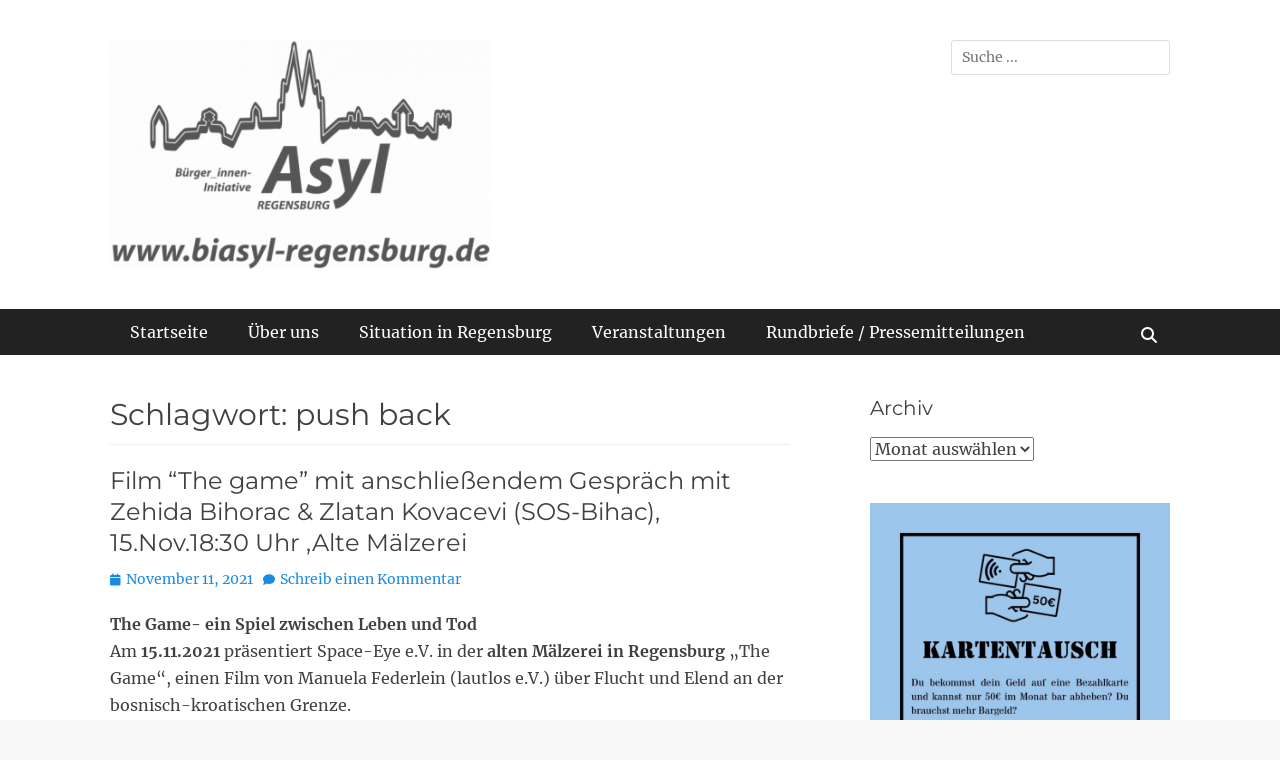

--- FILE ---
content_type: text/html; charset=UTF-8
request_url: https://biasyl-regensburg.de/tag/push-back
body_size: 18996
content:
		<!DOCTYPE html>
		<html lang="de">
		
<head>
		<meta charset="UTF-8">
		<meta name="viewport" content="width=device-width, initial-scale=1, minimum-scale=1">
		<link rel="profile" href="http://gmpg.org/xfn/11">
		<title>push back</title>
<meta name='robots' content='max-image-preview:large' />
<link rel="alternate" type="application/rss+xml" title=" &raquo; Feed" href="https://biasyl-regensburg.de/feed" />
<link rel="alternate" type="application/rss+xml" title=" &raquo; Kommentar-Feed" href="https://biasyl-regensburg.de/comments/feed" />
<link rel="alternate" type="application/rss+xml" title=" &raquo; push back Schlagwort-Feed" href="https://biasyl-regensburg.de/tag/push-back/feed" />
<style id='wp-img-auto-sizes-contain-inline-css' type='text/css'>
img:is([sizes=auto i],[sizes^="auto," i]){contain-intrinsic-size:3000px 1500px}
/*# sourceURL=wp-img-auto-sizes-contain-inline-css */
</style>
<style id='wp-emoji-styles-inline-css' type='text/css'>

	img.wp-smiley, img.emoji {
		display: inline !important;
		border: none !important;
		box-shadow: none !important;
		height: 1em !important;
		width: 1em !important;
		margin: 0 0.07em !important;
		vertical-align: -0.1em !important;
		background: none !important;
		padding: 0 !important;
	}
/*# sourceURL=wp-emoji-styles-inline-css */
</style>
<style id='wp-block-library-inline-css' type='text/css'>
:root{--wp-block-synced-color:#7a00df;--wp-block-synced-color--rgb:122,0,223;--wp-bound-block-color:var(--wp-block-synced-color);--wp-editor-canvas-background:#ddd;--wp-admin-theme-color:#007cba;--wp-admin-theme-color--rgb:0,124,186;--wp-admin-theme-color-darker-10:#006ba1;--wp-admin-theme-color-darker-10--rgb:0,107,160.5;--wp-admin-theme-color-darker-20:#005a87;--wp-admin-theme-color-darker-20--rgb:0,90,135;--wp-admin-border-width-focus:2px}@media (min-resolution:192dpi){:root{--wp-admin-border-width-focus:1.5px}}.wp-element-button{cursor:pointer}:root .has-very-light-gray-background-color{background-color:#eee}:root .has-very-dark-gray-background-color{background-color:#313131}:root .has-very-light-gray-color{color:#eee}:root .has-very-dark-gray-color{color:#313131}:root .has-vivid-green-cyan-to-vivid-cyan-blue-gradient-background{background:linear-gradient(135deg,#00d084,#0693e3)}:root .has-purple-crush-gradient-background{background:linear-gradient(135deg,#34e2e4,#4721fb 50%,#ab1dfe)}:root .has-hazy-dawn-gradient-background{background:linear-gradient(135deg,#faaca8,#dad0ec)}:root .has-subdued-olive-gradient-background{background:linear-gradient(135deg,#fafae1,#67a671)}:root .has-atomic-cream-gradient-background{background:linear-gradient(135deg,#fdd79a,#004a59)}:root .has-nightshade-gradient-background{background:linear-gradient(135deg,#330968,#31cdcf)}:root .has-midnight-gradient-background{background:linear-gradient(135deg,#020381,#2874fc)}:root{--wp--preset--font-size--normal:16px;--wp--preset--font-size--huge:42px}.has-regular-font-size{font-size:1em}.has-larger-font-size{font-size:2.625em}.has-normal-font-size{font-size:var(--wp--preset--font-size--normal)}.has-huge-font-size{font-size:var(--wp--preset--font-size--huge)}.has-text-align-center{text-align:center}.has-text-align-left{text-align:left}.has-text-align-right{text-align:right}.has-fit-text{white-space:nowrap!important}#end-resizable-editor-section{display:none}.aligncenter{clear:both}.items-justified-left{justify-content:flex-start}.items-justified-center{justify-content:center}.items-justified-right{justify-content:flex-end}.items-justified-space-between{justify-content:space-between}.screen-reader-text{border:0;clip-path:inset(50%);height:1px;margin:-1px;overflow:hidden;padding:0;position:absolute;width:1px;word-wrap:normal!important}.screen-reader-text:focus{background-color:#ddd;clip-path:none;color:#444;display:block;font-size:1em;height:auto;left:5px;line-height:normal;padding:15px 23px 14px;text-decoration:none;top:5px;width:auto;z-index:100000}html :where(.has-border-color){border-style:solid}html :where([style*=border-top-color]){border-top-style:solid}html :where([style*=border-right-color]){border-right-style:solid}html :where([style*=border-bottom-color]){border-bottom-style:solid}html :where([style*=border-left-color]){border-left-style:solid}html :where([style*=border-width]){border-style:solid}html :where([style*=border-top-width]){border-top-style:solid}html :where([style*=border-right-width]){border-right-style:solid}html :where([style*=border-bottom-width]){border-bottom-style:solid}html :where([style*=border-left-width]){border-left-style:solid}html :where(img[class*=wp-image-]){height:auto;max-width:100%}:where(figure){margin:0 0 1em}html :where(.is-position-sticky){--wp-admin--admin-bar--position-offset:var(--wp-admin--admin-bar--height,0px)}@media screen and (max-width:600px){html :where(.is-position-sticky){--wp-admin--admin-bar--position-offset:0px}}

/*# sourceURL=wp-block-library-inline-css */
</style><style id='wp-block-gallery-inline-css' type='text/css'>
.blocks-gallery-grid:not(.has-nested-images),.wp-block-gallery:not(.has-nested-images){display:flex;flex-wrap:wrap;list-style-type:none;margin:0;padding:0}.blocks-gallery-grid:not(.has-nested-images) .blocks-gallery-image,.blocks-gallery-grid:not(.has-nested-images) .blocks-gallery-item,.wp-block-gallery:not(.has-nested-images) .blocks-gallery-image,.wp-block-gallery:not(.has-nested-images) .blocks-gallery-item{display:flex;flex-direction:column;flex-grow:1;justify-content:center;margin:0 1em 1em 0;position:relative;width:calc(50% - 1em)}.blocks-gallery-grid:not(.has-nested-images) .blocks-gallery-image:nth-of-type(2n),.blocks-gallery-grid:not(.has-nested-images) .blocks-gallery-item:nth-of-type(2n),.wp-block-gallery:not(.has-nested-images) .blocks-gallery-image:nth-of-type(2n),.wp-block-gallery:not(.has-nested-images) .blocks-gallery-item:nth-of-type(2n){margin-right:0}.blocks-gallery-grid:not(.has-nested-images) .blocks-gallery-image figure,.blocks-gallery-grid:not(.has-nested-images) .blocks-gallery-item figure,.wp-block-gallery:not(.has-nested-images) .blocks-gallery-image figure,.wp-block-gallery:not(.has-nested-images) .blocks-gallery-item figure{align-items:flex-end;display:flex;height:100%;justify-content:flex-start;margin:0}.blocks-gallery-grid:not(.has-nested-images) .blocks-gallery-image img,.blocks-gallery-grid:not(.has-nested-images) .blocks-gallery-item img,.wp-block-gallery:not(.has-nested-images) .blocks-gallery-image img,.wp-block-gallery:not(.has-nested-images) .blocks-gallery-item img{display:block;height:auto;max-width:100%;width:auto}.blocks-gallery-grid:not(.has-nested-images) .blocks-gallery-image figcaption,.blocks-gallery-grid:not(.has-nested-images) .blocks-gallery-item figcaption,.wp-block-gallery:not(.has-nested-images) .blocks-gallery-image figcaption,.wp-block-gallery:not(.has-nested-images) .blocks-gallery-item figcaption{background:linear-gradient(0deg,#000000b3,#0000004d 70%,#0000);bottom:0;box-sizing:border-box;color:#fff;font-size:.8em;margin:0;max-height:100%;overflow:auto;padding:3em .77em .7em;position:absolute;text-align:center;width:100%;z-index:2}.blocks-gallery-grid:not(.has-nested-images) .blocks-gallery-image figcaption img,.blocks-gallery-grid:not(.has-nested-images) .blocks-gallery-item figcaption img,.wp-block-gallery:not(.has-nested-images) .blocks-gallery-image figcaption img,.wp-block-gallery:not(.has-nested-images) .blocks-gallery-item figcaption img{display:inline}.blocks-gallery-grid:not(.has-nested-images) figcaption,.wp-block-gallery:not(.has-nested-images) figcaption{flex-grow:1}.blocks-gallery-grid:not(.has-nested-images).is-cropped .blocks-gallery-image a,.blocks-gallery-grid:not(.has-nested-images).is-cropped .blocks-gallery-image img,.blocks-gallery-grid:not(.has-nested-images).is-cropped .blocks-gallery-item a,.blocks-gallery-grid:not(.has-nested-images).is-cropped .blocks-gallery-item img,.wp-block-gallery:not(.has-nested-images).is-cropped .blocks-gallery-image a,.wp-block-gallery:not(.has-nested-images).is-cropped .blocks-gallery-image img,.wp-block-gallery:not(.has-nested-images).is-cropped .blocks-gallery-item a,.wp-block-gallery:not(.has-nested-images).is-cropped .blocks-gallery-item img{flex:1;height:100%;object-fit:cover;width:100%}.blocks-gallery-grid:not(.has-nested-images).columns-1 .blocks-gallery-image,.blocks-gallery-grid:not(.has-nested-images).columns-1 .blocks-gallery-item,.wp-block-gallery:not(.has-nested-images).columns-1 .blocks-gallery-image,.wp-block-gallery:not(.has-nested-images).columns-1 .blocks-gallery-item{margin-right:0;width:100%}@media (min-width:600px){.blocks-gallery-grid:not(.has-nested-images).columns-3 .blocks-gallery-image,.blocks-gallery-grid:not(.has-nested-images).columns-3 .blocks-gallery-item,.wp-block-gallery:not(.has-nested-images).columns-3 .blocks-gallery-image,.wp-block-gallery:not(.has-nested-images).columns-3 .blocks-gallery-item{margin-right:1em;width:calc(33.33333% - .66667em)}.blocks-gallery-grid:not(.has-nested-images).columns-4 .blocks-gallery-image,.blocks-gallery-grid:not(.has-nested-images).columns-4 .blocks-gallery-item,.wp-block-gallery:not(.has-nested-images).columns-4 .blocks-gallery-image,.wp-block-gallery:not(.has-nested-images).columns-4 .blocks-gallery-item{margin-right:1em;width:calc(25% - .75em)}.blocks-gallery-grid:not(.has-nested-images).columns-5 .blocks-gallery-image,.blocks-gallery-grid:not(.has-nested-images).columns-5 .blocks-gallery-item,.wp-block-gallery:not(.has-nested-images).columns-5 .blocks-gallery-image,.wp-block-gallery:not(.has-nested-images).columns-5 .blocks-gallery-item{margin-right:1em;width:calc(20% - .8em)}.blocks-gallery-grid:not(.has-nested-images).columns-6 .blocks-gallery-image,.blocks-gallery-grid:not(.has-nested-images).columns-6 .blocks-gallery-item,.wp-block-gallery:not(.has-nested-images).columns-6 .blocks-gallery-image,.wp-block-gallery:not(.has-nested-images).columns-6 .blocks-gallery-item{margin-right:1em;width:calc(16.66667% - .83333em)}.blocks-gallery-grid:not(.has-nested-images).columns-7 .blocks-gallery-image,.blocks-gallery-grid:not(.has-nested-images).columns-7 .blocks-gallery-item,.wp-block-gallery:not(.has-nested-images).columns-7 .blocks-gallery-image,.wp-block-gallery:not(.has-nested-images).columns-7 .blocks-gallery-item{margin-right:1em;width:calc(14.28571% - .85714em)}.blocks-gallery-grid:not(.has-nested-images).columns-8 .blocks-gallery-image,.blocks-gallery-grid:not(.has-nested-images).columns-8 .blocks-gallery-item,.wp-block-gallery:not(.has-nested-images).columns-8 .blocks-gallery-image,.wp-block-gallery:not(.has-nested-images).columns-8 .blocks-gallery-item{margin-right:1em;width:calc(12.5% - .875em)}.blocks-gallery-grid:not(.has-nested-images).columns-1 .blocks-gallery-image:nth-of-type(1n),.blocks-gallery-grid:not(.has-nested-images).columns-1 .blocks-gallery-item:nth-of-type(1n),.blocks-gallery-grid:not(.has-nested-images).columns-2 .blocks-gallery-image:nth-of-type(2n),.blocks-gallery-grid:not(.has-nested-images).columns-2 .blocks-gallery-item:nth-of-type(2n),.blocks-gallery-grid:not(.has-nested-images).columns-3 .blocks-gallery-image:nth-of-type(3n),.blocks-gallery-grid:not(.has-nested-images).columns-3 .blocks-gallery-item:nth-of-type(3n),.blocks-gallery-grid:not(.has-nested-images).columns-4 .blocks-gallery-image:nth-of-type(4n),.blocks-gallery-grid:not(.has-nested-images).columns-4 .blocks-gallery-item:nth-of-type(4n),.blocks-gallery-grid:not(.has-nested-images).columns-5 .blocks-gallery-image:nth-of-type(5n),.blocks-gallery-grid:not(.has-nested-images).columns-5 .blocks-gallery-item:nth-of-type(5n),.blocks-gallery-grid:not(.has-nested-images).columns-6 .blocks-gallery-image:nth-of-type(6n),.blocks-gallery-grid:not(.has-nested-images).columns-6 .blocks-gallery-item:nth-of-type(6n),.blocks-gallery-grid:not(.has-nested-images).columns-7 .blocks-gallery-image:nth-of-type(7n),.blocks-gallery-grid:not(.has-nested-images).columns-7 .blocks-gallery-item:nth-of-type(7n),.blocks-gallery-grid:not(.has-nested-images).columns-8 .blocks-gallery-image:nth-of-type(8n),.blocks-gallery-grid:not(.has-nested-images).columns-8 .blocks-gallery-item:nth-of-type(8n),.wp-block-gallery:not(.has-nested-images).columns-1 .blocks-gallery-image:nth-of-type(1n),.wp-block-gallery:not(.has-nested-images).columns-1 .blocks-gallery-item:nth-of-type(1n),.wp-block-gallery:not(.has-nested-images).columns-2 .blocks-gallery-image:nth-of-type(2n),.wp-block-gallery:not(.has-nested-images).columns-2 .blocks-gallery-item:nth-of-type(2n),.wp-block-gallery:not(.has-nested-images).columns-3 .blocks-gallery-image:nth-of-type(3n),.wp-block-gallery:not(.has-nested-images).columns-3 .blocks-gallery-item:nth-of-type(3n),.wp-block-gallery:not(.has-nested-images).columns-4 .blocks-gallery-image:nth-of-type(4n),.wp-block-gallery:not(.has-nested-images).columns-4 .blocks-gallery-item:nth-of-type(4n),.wp-block-gallery:not(.has-nested-images).columns-5 .blocks-gallery-image:nth-of-type(5n),.wp-block-gallery:not(.has-nested-images).columns-5 .blocks-gallery-item:nth-of-type(5n),.wp-block-gallery:not(.has-nested-images).columns-6 .blocks-gallery-image:nth-of-type(6n),.wp-block-gallery:not(.has-nested-images).columns-6 .blocks-gallery-item:nth-of-type(6n),.wp-block-gallery:not(.has-nested-images).columns-7 .blocks-gallery-image:nth-of-type(7n),.wp-block-gallery:not(.has-nested-images).columns-7 .blocks-gallery-item:nth-of-type(7n),.wp-block-gallery:not(.has-nested-images).columns-8 .blocks-gallery-image:nth-of-type(8n),.wp-block-gallery:not(.has-nested-images).columns-8 .blocks-gallery-item:nth-of-type(8n){margin-right:0}}.blocks-gallery-grid:not(.has-nested-images) .blocks-gallery-image:last-child,.blocks-gallery-grid:not(.has-nested-images) .blocks-gallery-item:last-child,.wp-block-gallery:not(.has-nested-images) .blocks-gallery-image:last-child,.wp-block-gallery:not(.has-nested-images) .blocks-gallery-item:last-child{margin-right:0}.blocks-gallery-grid:not(.has-nested-images).alignleft,.blocks-gallery-grid:not(.has-nested-images).alignright,.wp-block-gallery:not(.has-nested-images).alignleft,.wp-block-gallery:not(.has-nested-images).alignright{max-width:420px;width:100%}.blocks-gallery-grid:not(.has-nested-images).aligncenter .blocks-gallery-item figure,.wp-block-gallery:not(.has-nested-images).aligncenter .blocks-gallery-item figure{justify-content:center}.wp-block-gallery:not(.is-cropped) .blocks-gallery-item{align-self:flex-start}figure.wp-block-gallery.has-nested-images{align-items:normal}.wp-block-gallery.has-nested-images figure.wp-block-image:not(#individual-image){margin:0;width:calc(50% - var(--wp--style--unstable-gallery-gap, 16px)/2)}.wp-block-gallery.has-nested-images figure.wp-block-image{box-sizing:border-box;display:flex;flex-direction:column;flex-grow:1;justify-content:center;max-width:100%;position:relative}.wp-block-gallery.has-nested-images figure.wp-block-image>a,.wp-block-gallery.has-nested-images figure.wp-block-image>div{flex-direction:column;flex-grow:1;margin:0}.wp-block-gallery.has-nested-images figure.wp-block-image img{display:block;height:auto;max-width:100%!important;width:auto}.wp-block-gallery.has-nested-images figure.wp-block-image figcaption,.wp-block-gallery.has-nested-images figure.wp-block-image:has(figcaption):before{bottom:0;left:0;max-height:100%;position:absolute;right:0}.wp-block-gallery.has-nested-images figure.wp-block-image:has(figcaption):before{backdrop-filter:blur(3px);content:"";height:100%;-webkit-mask-image:linear-gradient(0deg,#000 20%,#0000);mask-image:linear-gradient(0deg,#000 20%,#0000);max-height:40%;pointer-events:none}.wp-block-gallery.has-nested-images figure.wp-block-image figcaption{box-sizing:border-box;color:#fff;font-size:13px;margin:0;overflow:auto;padding:1em;text-align:center;text-shadow:0 0 1.5px #000}.wp-block-gallery.has-nested-images figure.wp-block-image figcaption::-webkit-scrollbar{height:12px;width:12px}.wp-block-gallery.has-nested-images figure.wp-block-image figcaption::-webkit-scrollbar-track{background-color:initial}.wp-block-gallery.has-nested-images figure.wp-block-image figcaption::-webkit-scrollbar-thumb{background-clip:padding-box;background-color:initial;border:3px solid #0000;border-radius:8px}.wp-block-gallery.has-nested-images figure.wp-block-image figcaption:focus-within::-webkit-scrollbar-thumb,.wp-block-gallery.has-nested-images figure.wp-block-image figcaption:focus::-webkit-scrollbar-thumb,.wp-block-gallery.has-nested-images figure.wp-block-image figcaption:hover::-webkit-scrollbar-thumb{background-color:#fffc}.wp-block-gallery.has-nested-images figure.wp-block-image figcaption{scrollbar-color:#0000 #0000;scrollbar-gutter:stable both-edges;scrollbar-width:thin}.wp-block-gallery.has-nested-images figure.wp-block-image figcaption:focus,.wp-block-gallery.has-nested-images figure.wp-block-image figcaption:focus-within,.wp-block-gallery.has-nested-images figure.wp-block-image figcaption:hover{scrollbar-color:#fffc #0000}.wp-block-gallery.has-nested-images figure.wp-block-image figcaption{will-change:transform}@media (hover:none){.wp-block-gallery.has-nested-images figure.wp-block-image figcaption{scrollbar-color:#fffc #0000}}.wp-block-gallery.has-nested-images figure.wp-block-image figcaption{background:linear-gradient(0deg,#0006,#0000)}.wp-block-gallery.has-nested-images figure.wp-block-image figcaption img{display:inline}.wp-block-gallery.has-nested-images figure.wp-block-image figcaption a{color:inherit}.wp-block-gallery.has-nested-images figure.wp-block-image.has-custom-border img{box-sizing:border-box}.wp-block-gallery.has-nested-images figure.wp-block-image.has-custom-border>a,.wp-block-gallery.has-nested-images figure.wp-block-image.has-custom-border>div,.wp-block-gallery.has-nested-images figure.wp-block-image.is-style-rounded>a,.wp-block-gallery.has-nested-images figure.wp-block-image.is-style-rounded>div{flex:1 1 auto}.wp-block-gallery.has-nested-images figure.wp-block-image.has-custom-border figcaption,.wp-block-gallery.has-nested-images figure.wp-block-image.is-style-rounded figcaption{background:none;color:inherit;flex:initial;margin:0;padding:10px 10px 9px;position:relative;text-shadow:none}.wp-block-gallery.has-nested-images figure.wp-block-image.has-custom-border:before,.wp-block-gallery.has-nested-images figure.wp-block-image.is-style-rounded:before{content:none}.wp-block-gallery.has-nested-images figcaption{flex-basis:100%;flex-grow:1;text-align:center}.wp-block-gallery.has-nested-images:not(.is-cropped) figure.wp-block-image:not(#individual-image){margin-bottom:auto;margin-top:0}.wp-block-gallery.has-nested-images.is-cropped figure.wp-block-image:not(#individual-image){align-self:inherit}.wp-block-gallery.has-nested-images.is-cropped figure.wp-block-image:not(#individual-image)>a,.wp-block-gallery.has-nested-images.is-cropped figure.wp-block-image:not(#individual-image)>div:not(.components-drop-zone){display:flex}.wp-block-gallery.has-nested-images.is-cropped figure.wp-block-image:not(#individual-image) a,.wp-block-gallery.has-nested-images.is-cropped figure.wp-block-image:not(#individual-image) img{flex:1 0 0%;height:100%;object-fit:cover;width:100%}.wp-block-gallery.has-nested-images.columns-1 figure.wp-block-image:not(#individual-image){width:100%}@media (min-width:600px){.wp-block-gallery.has-nested-images.columns-3 figure.wp-block-image:not(#individual-image){width:calc(33.33333% - var(--wp--style--unstable-gallery-gap, 16px)*.66667)}.wp-block-gallery.has-nested-images.columns-4 figure.wp-block-image:not(#individual-image){width:calc(25% - var(--wp--style--unstable-gallery-gap, 16px)*.75)}.wp-block-gallery.has-nested-images.columns-5 figure.wp-block-image:not(#individual-image){width:calc(20% - var(--wp--style--unstable-gallery-gap, 16px)*.8)}.wp-block-gallery.has-nested-images.columns-6 figure.wp-block-image:not(#individual-image){width:calc(16.66667% - var(--wp--style--unstable-gallery-gap, 16px)*.83333)}.wp-block-gallery.has-nested-images.columns-7 figure.wp-block-image:not(#individual-image){width:calc(14.28571% - var(--wp--style--unstable-gallery-gap, 16px)*.85714)}.wp-block-gallery.has-nested-images.columns-8 figure.wp-block-image:not(#individual-image){width:calc(12.5% - var(--wp--style--unstable-gallery-gap, 16px)*.875)}.wp-block-gallery.has-nested-images.columns-default figure.wp-block-image:not(#individual-image){width:calc(33.33% - var(--wp--style--unstable-gallery-gap, 16px)*.66667)}.wp-block-gallery.has-nested-images.columns-default figure.wp-block-image:not(#individual-image):first-child:nth-last-child(2),.wp-block-gallery.has-nested-images.columns-default figure.wp-block-image:not(#individual-image):first-child:nth-last-child(2)~figure.wp-block-image:not(#individual-image){width:calc(50% - var(--wp--style--unstable-gallery-gap, 16px)*.5)}.wp-block-gallery.has-nested-images.columns-default figure.wp-block-image:not(#individual-image):first-child:last-child{width:100%}}.wp-block-gallery.has-nested-images.alignleft,.wp-block-gallery.has-nested-images.alignright{max-width:420px;width:100%}.wp-block-gallery.has-nested-images.aligncenter{justify-content:center}
/*# sourceURL=https://biasyl-regensburg.de/wp-includes/blocks/gallery/style.min.css */
</style>
<style id='wp-block-gallery-theme-inline-css' type='text/css'>
.blocks-gallery-caption{color:#555;font-size:13px;text-align:center}.is-dark-theme .blocks-gallery-caption{color:#ffffffa6}
/*# sourceURL=https://biasyl-regensburg.de/wp-includes/blocks/gallery/theme.min.css */
</style>
<style id='wp-block-image-inline-css' type='text/css'>
.wp-block-image>a,.wp-block-image>figure>a{display:inline-block}.wp-block-image img{box-sizing:border-box;height:auto;max-width:100%;vertical-align:bottom}@media not (prefers-reduced-motion){.wp-block-image img.hide{visibility:hidden}.wp-block-image img.show{animation:show-content-image .4s}}.wp-block-image[style*=border-radius] img,.wp-block-image[style*=border-radius]>a{border-radius:inherit}.wp-block-image.has-custom-border img{box-sizing:border-box}.wp-block-image.aligncenter{text-align:center}.wp-block-image.alignfull>a,.wp-block-image.alignwide>a{width:100%}.wp-block-image.alignfull img,.wp-block-image.alignwide img{height:auto;width:100%}.wp-block-image .aligncenter,.wp-block-image .alignleft,.wp-block-image .alignright,.wp-block-image.aligncenter,.wp-block-image.alignleft,.wp-block-image.alignright{display:table}.wp-block-image .aligncenter>figcaption,.wp-block-image .alignleft>figcaption,.wp-block-image .alignright>figcaption,.wp-block-image.aligncenter>figcaption,.wp-block-image.alignleft>figcaption,.wp-block-image.alignright>figcaption{caption-side:bottom;display:table-caption}.wp-block-image .alignleft{float:left;margin:.5em 1em .5em 0}.wp-block-image .alignright{float:right;margin:.5em 0 .5em 1em}.wp-block-image .aligncenter{margin-left:auto;margin-right:auto}.wp-block-image :where(figcaption){margin-bottom:1em;margin-top:.5em}.wp-block-image.is-style-circle-mask img{border-radius:9999px}@supports ((-webkit-mask-image:none) or (mask-image:none)) or (-webkit-mask-image:none){.wp-block-image.is-style-circle-mask img{border-radius:0;-webkit-mask-image:url('data:image/svg+xml;utf8,<svg viewBox="0 0 100 100" xmlns="http://www.w3.org/2000/svg"><circle cx="50" cy="50" r="50"/></svg>');mask-image:url('data:image/svg+xml;utf8,<svg viewBox="0 0 100 100" xmlns="http://www.w3.org/2000/svg"><circle cx="50" cy="50" r="50"/></svg>');mask-mode:alpha;-webkit-mask-position:center;mask-position:center;-webkit-mask-repeat:no-repeat;mask-repeat:no-repeat;-webkit-mask-size:contain;mask-size:contain}}:root :where(.wp-block-image.is-style-rounded img,.wp-block-image .is-style-rounded img){border-radius:9999px}.wp-block-image figure{margin:0}.wp-lightbox-container{display:flex;flex-direction:column;position:relative}.wp-lightbox-container img{cursor:zoom-in}.wp-lightbox-container img:hover+button{opacity:1}.wp-lightbox-container button{align-items:center;backdrop-filter:blur(16px) saturate(180%);background-color:#5a5a5a40;border:none;border-radius:4px;cursor:zoom-in;display:flex;height:20px;justify-content:center;opacity:0;padding:0;position:absolute;right:16px;text-align:center;top:16px;width:20px;z-index:100}@media not (prefers-reduced-motion){.wp-lightbox-container button{transition:opacity .2s ease}}.wp-lightbox-container button:focus-visible{outline:3px auto #5a5a5a40;outline:3px auto -webkit-focus-ring-color;outline-offset:3px}.wp-lightbox-container button:hover{cursor:pointer;opacity:1}.wp-lightbox-container button:focus{opacity:1}.wp-lightbox-container button:focus,.wp-lightbox-container button:hover,.wp-lightbox-container button:not(:hover):not(:active):not(.has-background){background-color:#5a5a5a40;border:none}.wp-lightbox-overlay{box-sizing:border-box;cursor:zoom-out;height:100vh;left:0;overflow:hidden;position:fixed;top:0;visibility:hidden;width:100%;z-index:100000}.wp-lightbox-overlay .close-button{align-items:center;cursor:pointer;display:flex;justify-content:center;min-height:40px;min-width:40px;padding:0;position:absolute;right:calc(env(safe-area-inset-right) + 16px);top:calc(env(safe-area-inset-top) + 16px);z-index:5000000}.wp-lightbox-overlay .close-button:focus,.wp-lightbox-overlay .close-button:hover,.wp-lightbox-overlay .close-button:not(:hover):not(:active):not(.has-background){background:none;border:none}.wp-lightbox-overlay .lightbox-image-container{height:var(--wp--lightbox-container-height);left:50%;overflow:hidden;position:absolute;top:50%;transform:translate(-50%,-50%);transform-origin:top left;width:var(--wp--lightbox-container-width);z-index:9999999999}.wp-lightbox-overlay .wp-block-image{align-items:center;box-sizing:border-box;display:flex;height:100%;justify-content:center;margin:0;position:relative;transform-origin:0 0;width:100%;z-index:3000000}.wp-lightbox-overlay .wp-block-image img{height:var(--wp--lightbox-image-height);min-height:var(--wp--lightbox-image-height);min-width:var(--wp--lightbox-image-width);width:var(--wp--lightbox-image-width)}.wp-lightbox-overlay .wp-block-image figcaption{display:none}.wp-lightbox-overlay button{background:none;border:none}.wp-lightbox-overlay .scrim{background-color:#fff;height:100%;opacity:.9;position:absolute;width:100%;z-index:2000000}.wp-lightbox-overlay.active{visibility:visible}@media not (prefers-reduced-motion){.wp-lightbox-overlay.active{animation:turn-on-visibility .25s both}.wp-lightbox-overlay.active img{animation:turn-on-visibility .35s both}.wp-lightbox-overlay.show-closing-animation:not(.active){animation:turn-off-visibility .35s both}.wp-lightbox-overlay.show-closing-animation:not(.active) img{animation:turn-off-visibility .25s both}.wp-lightbox-overlay.zoom.active{animation:none;opacity:1;visibility:visible}.wp-lightbox-overlay.zoom.active .lightbox-image-container{animation:lightbox-zoom-in .4s}.wp-lightbox-overlay.zoom.active .lightbox-image-container img{animation:none}.wp-lightbox-overlay.zoom.active .scrim{animation:turn-on-visibility .4s forwards}.wp-lightbox-overlay.zoom.show-closing-animation:not(.active){animation:none}.wp-lightbox-overlay.zoom.show-closing-animation:not(.active) .lightbox-image-container{animation:lightbox-zoom-out .4s}.wp-lightbox-overlay.zoom.show-closing-animation:not(.active) .lightbox-image-container img{animation:none}.wp-lightbox-overlay.zoom.show-closing-animation:not(.active) .scrim{animation:turn-off-visibility .4s forwards}}@keyframes show-content-image{0%{visibility:hidden}99%{visibility:hidden}to{visibility:visible}}@keyframes turn-on-visibility{0%{opacity:0}to{opacity:1}}@keyframes turn-off-visibility{0%{opacity:1;visibility:visible}99%{opacity:0;visibility:visible}to{opacity:0;visibility:hidden}}@keyframes lightbox-zoom-in{0%{transform:translate(calc((-100vw + var(--wp--lightbox-scrollbar-width))/2 + var(--wp--lightbox-initial-left-position)),calc(-50vh + var(--wp--lightbox-initial-top-position))) scale(var(--wp--lightbox-scale))}to{transform:translate(-50%,-50%) scale(1)}}@keyframes lightbox-zoom-out{0%{transform:translate(-50%,-50%) scale(1);visibility:visible}99%{visibility:visible}to{transform:translate(calc((-100vw + var(--wp--lightbox-scrollbar-width))/2 + var(--wp--lightbox-initial-left-position)),calc(-50vh + var(--wp--lightbox-initial-top-position))) scale(var(--wp--lightbox-scale));visibility:hidden}}
/*# sourceURL=https://biasyl-regensburg.de/wp-includes/blocks/image/style.min.css */
</style>
<style id='wp-block-image-theme-inline-css' type='text/css'>
:root :where(.wp-block-image figcaption){color:#555;font-size:13px;text-align:center}.is-dark-theme :root :where(.wp-block-image figcaption){color:#ffffffa6}.wp-block-image{margin:0 0 1em}
/*# sourceURL=https://biasyl-regensburg.de/wp-includes/blocks/image/theme.min.css */
</style>
<style id='wp-block-paragraph-inline-css' type='text/css'>
.is-small-text{font-size:.875em}.is-regular-text{font-size:1em}.is-large-text{font-size:2.25em}.is-larger-text{font-size:3em}.has-drop-cap:not(:focus):first-letter{float:left;font-size:8.4em;font-style:normal;font-weight:100;line-height:.68;margin:.05em .1em 0 0;text-transform:uppercase}body.rtl .has-drop-cap:not(:focus):first-letter{float:none;margin-left:.1em}p.has-drop-cap.has-background{overflow:hidden}:root :where(p.has-background){padding:1.25em 2.375em}:where(p.has-text-color:not(.has-link-color)) a{color:inherit}p.has-text-align-left[style*="writing-mode:vertical-lr"],p.has-text-align-right[style*="writing-mode:vertical-rl"]{rotate:180deg}
/*# sourceURL=https://biasyl-regensburg.de/wp-includes/blocks/paragraph/style.min.css */
</style>
<style id='global-styles-inline-css' type='text/css'>
:root{--wp--preset--aspect-ratio--square: 1;--wp--preset--aspect-ratio--4-3: 4/3;--wp--preset--aspect-ratio--3-4: 3/4;--wp--preset--aspect-ratio--3-2: 3/2;--wp--preset--aspect-ratio--2-3: 2/3;--wp--preset--aspect-ratio--16-9: 16/9;--wp--preset--aspect-ratio--9-16: 9/16;--wp--preset--color--black: #111111;--wp--preset--color--cyan-bluish-gray: #abb8c3;--wp--preset--color--white: #ffffff;--wp--preset--color--pale-pink: #f78da7;--wp--preset--color--vivid-red: #cf2e2e;--wp--preset--color--luminous-vivid-orange: #ff6900;--wp--preset--color--luminous-vivid-amber: #fcb900;--wp--preset--color--light-green-cyan: #7bdcb5;--wp--preset--color--vivid-green-cyan: #00d084;--wp--preset--color--pale-cyan-blue: #8ed1fc;--wp--preset--color--vivid-cyan-blue: #0693e3;--wp--preset--color--vivid-purple: #9b51e0;--wp--preset--color--gray: #f4f4f4;--wp--preset--color--viking: #4fc3de;--wp--preset--color--blue: #1b8be0;--wp--preset--gradient--vivid-cyan-blue-to-vivid-purple: linear-gradient(135deg,rgb(6,147,227) 0%,rgb(155,81,224) 100%);--wp--preset--gradient--light-green-cyan-to-vivid-green-cyan: linear-gradient(135deg,rgb(122,220,180) 0%,rgb(0,208,130) 100%);--wp--preset--gradient--luminous-vivid-amber-to-luminous-vivid-orange: linear-gradient(135deg,rgb(252,185,0) 0%,rgb(255,105,0) 100%);--wp--preset--gradient--luminous-vivid-orange-to-vivid-red: linear-gradient(135deg,rgb(255,105,0) 0%,rgb(207,46,46) 100%);--wp--preset--gradient--very-light-gray-to-cyan-bluish-gray: linear-gradient(135deg,rgb(238,238,238) 0%,rgb(169,184,195) 100%);--wp--preset--gradient--cool-to-warm-spectrum: linear-gradient(135deg,rgb(74,234,220) 0%,rgb(151,120,209) 20%,rgb(207,42,186) 40%,rgb(238,44,130) 60%,rgb(251,105,98) 80%,rgb(254,248,76) 100%);--wp--preset--gradient--blush-light-purple: linear-gradient(135deg,rgb(255,206,236) 0%,rgb(152,150,240) 100%);--wp--preset--gradient--blush-bordeaux: linear-gradient(135deg,rgb(254,205,165) 0%,rgb(254,45,45) 50%,rgb(107,0,62) 100%);--wp--preset--gradient--luminous-dusk: linear-gradient(135deg,rgb(255,203,112) 0%,rgb(199,81,192) 50%,rgb(65,88,208) 100%);--wp--preset--gradient--pale-ocean: linear-gradient(135deg,rgb(255,245,203) 0%,rgb(182,227,212) 50%,rgb(51,167,181) 100%);--wp--preset--gradient--electric-grass: linear-gradient(135deg,rgb(202,248,128) 0%,rgb(113,206,126) 100%);--wp--preset--gradient--midnight: linear-gradient(135deg,rgb(2,3,129) 0%,rgb(40,116,252) 100%);--wp--preset--font-size--small: 14px;--wp--preset--font-size--medium: 20px;--wp--preset--font-size--large: 42px;--wp--preset--font-size--x-large: 42px;--wp--preset--font-size--normal: 18px;--wp--preset--font-size--huge: 54px;--wp--preset--spacing--20: 0.44rem;--wp--preset--spacing--30: 0.67rem;--wp--preset--spacing--40: 1rem;--wp--preset--spacing--50: 1.5rem;--wp--preset--spacing--60: 2.25rem;--wp--preset--spacing--70: 3.38rem;--wp--preset--spacing--80: 5.06rem;--wp--preset--shadow--natural: 6px 6px 9px rgba(0, 0, 0, 0.2);--wp--preset--shadow--deep: 12px 12px 50px rgba(0, 0, 0, 0.4);--wp--preset--shadow--sharp: 6px 6px 0px rgba(0, 0, 0, 0.2);--wp--preset--shadow--outlined: 6px 6px 0px -3px rgb(255, 255, 255), 6px 6px rgb(0, 0, 0);--wp--preset--shadow--crisp: 6px 6px 0px rgb(0, 0, 0);}:where(.is-layout-flex){gap: 0.5em;}:where(.is-layout-grid){gap: 0.5em;}body .is-layout-flex{display: flex;}.is-layout-flex{flex-wrap: wrap;align-items: center;}.is-layout-flex > :is(*, div){margin: 0;}body .is-layout-grid{display: grid;}.is-layout-grid > :is(*, div){margin: 0;}:where(.wp-block-columns.is-layout-flex){gap: 2em;}:where(.wp-block-columns.is-layout-grid){gap: 2em;}:where(.wp-block-post-template.is-layout-flex){gap: 1.25em;}:where(.wp-block-post-template.is-layout-grid){gap: 1.25em;}.has-black-color{color: var(--wp--preset--color--black) !important;}.has-cyan-bluish-gray-color{color: var(--wp--preset--color--cyan-bluish-gray) !important;}.has-white-color{color: var(--wp--preset--color--white) !important;}.has-pale-pink-color{color: var(--wp--preset--color--pale-pink) !important;}.has-vivid-red-color{color: var(--wp--preset--color--vivid-red) !important;}.has-luminous-vivid-orange-color{color: var(--wp--preset--color--luminous-vivid-orange) !important;}.has-luminous-vivid-amber-color{color: var(--wp--preset--color--luminous-vivid-amber) !important;}.has-light-green-cyan-color{color: var(--wp--preset--color--light-green-cyan) !important;}.has-vivid-green-cyan-color{color: var(--wp--preset--color--vivid-green-cyan) !important;}.has-pale-cyan-blue-color{color: var(--wp--preset--color--pale-cyan-blue) !important;}.has-vivid-cyan-blue-color{color: var(--wp--preset--color--vivid-cyan-blue) !important;}.has-vivid-purple-color{color: var(--wp--preset--color--vivid-purple) !important;}.has-black-background-color{background-color: var(--wp--preset--color--black) !important;}.has-cyan-bluish-gray-background-color{background-color: var(--wp--preset--color--cyan-bluish-gray) !important;}.has-white-background-color{background-color: var(--wp--preset--color--white) !important;}.has-pale-pink-background-color{background-color: var(--wp--preset--color--pale-pink) !important;}.has-vivid-red-background-color{background-color: var(--wp--preset--color--vivid-red) !important;}.has-luminous-vivid-orange-background-color{background-color: var(--wp--preset--color--luminous-vivid-orange) !important;}.has-luminous-vivid-amber-background-color{background-color: var(--wp--preset--color--luminous-vivid-amber) !important;}.has-light-green-cyan-background-color{background-color: var(--wp--preset--color--light-green-cyan) !important;}.has-vivid-green-cyan-background-color{background-color: var(--wp--preset--color--vivid-green-cyan) !important;}.has-pale-cyan-blue-background-color{background-color: var(--wp--preset--color--pale-cyan-blue) !important;}.has-vivid-cyan-blue-background-color{background-color: var(--wp--preset--color--vivid-cyan-blue) !important;}.has-vivid-purple-background-color{background-color: var(--wp--preset--color--vivid-purple) !important;}.has-black-border-color{border-color: var(--wp--preset--color--black) !important;}.has-cyan-bluish-gray-border-color{border-color: var(--wp--preset--color--cyan-bluish-gray) !important;}.has-white-border-color{border-color: var(--wp--preset--color--white) !important;}.has-pale-pink-border-color{border-color: var(--wp--preset--color--pale-pink) !important;}.has-vivid-red-border-color{border-color: var(--wp--preset--color--vivid-red) !important;}.has-luminous-vivid-orange-border-color{border-color: var(--wp--preset--color--luminous-vivid-orange) !important;}.has-luminous-vivid-amber-border-color{border-color: var(--wp--preset--color--luminous-vivid-amber) !important;}.has-light-green-cyan-border-color{border-color: var(--wp--preset--color--light-green-cyan) !important;}.has-vivid-green-cyan-border-color{border-color: var(--wp--preset--color--vivid-green-cyan) !important;}.has-pale-cyan-blue-border-color{border-color: var(--wp--preset--color--pale-cyan-blue) !important;}.has-vivid-cyan-blue-border-color{border-color: var(--wp--preset--color--vivid-cyan-blue) !important;}.has-vivid-purple-border-color{border-color: var(--wp--preset--color--vivid-purple) !important;}.has-vivid-cyan-blue-to-vivid-purple-gradient-background{background: var(--wp--preset--gradient--vivid-cyan-blue-to-vivid-purple) !important;}.has-light-green-cyan-to-vivid-green-cyan-gradient-background{background: var(--wp--preset--gradient--light-green-cyan-to-vivid-green-cyan) !important;}.has-luminous-vivid-amber-to-luminous-vivid-orange-gradient-background{background: var(--wp--preset--gradient--luminous-vivid-amber-to-luminous-vivid-orange) !important;}.has-luminous-vivid-orange-to-vivid-red-gradient-background{background: var(--wp--preset--gradient--luminous-vivid-orange-to-vivid-red) !important;}.has-very-light-gray-to-cyan-bluish-gray-gradient-background{background: var(--wp--preset--gradient--very-light-gray-to-cyan-bluish-gray) !important;}.has-cool-to-warm-spectrum-gradient-background{background: var(--wp--preset--gradient--cool-to-warm-spectrum) !important;}.has-blush-light-purple-gradient-background{background: var(--wp--preset--gradient--blush-light-purple) !important;}.has-blush-bordeaux-gradient-background{background: var(--wp--preset--gradient--blush-bordeaux) !important;}.has-luminous-dusk-gradient-background{background: var(--wp--preset--gradient--luminous-dusk) !important;}.has-pale-ocean-gradient-background{background: var(--wp--preset--gradient--pale-ocean) !important;}.has-electric-grass-gradient-background{background: var(--wp--preset--gradient--electric-grass) !important;}.has-midnight-gradient-background{background: var(--wp--preset--gradient--midnight) !important;}.has-small-font-size{font-size: var(--wp--preset--font-size--small) !important;}.has-medium-font-size{font-size: var(--wp--preset--font-size--medium) !important;}.has-large-font-size{font-size: var(--wp--preset--font-size--large) !important;}.has-x-large-font-size{font-size: var(--wp--preset--font-size--x-large) !important;}
/*# sourceURL=global-styles-inline-css */
</style>
<style id='core-block-supports-inline-css' type='text/css'>
.wp-block-gallery.wp-block-gallery-1{--wp--style--unstable-gallery-gap:var( --wp--style--gallery-gap-default, var( --gallery-block--gutter-size, var( --wp--style--block-gap, 0.5em ) ) );gap:var( --wp--style--gallery-gap-default, var( --gallery-block--gutter-size, var( --wp--style--block-gap, 0.5em ) ) );}
/*# sourceURL=core-block-supports-inline-css */
</style>

<style id='classic-theme-styles-inline-css' type='text/css'>
/*! This file is auto-generated */
.wp-block-button__link{color:#fff;background-color:#32373c;border-radius:9999px;box-shadow:none;text-decoration:none;padding:calc(.667em + 2px) calc(1.333em + 2px);font-size:1.125em}.wp-block-file__button{background:#32373c;color:#fff;text-decoration:none}
/*# sourceURL=/wp-includes/css/classic-themes.min.css */
</style>
<link rel='stylesheet' id='clean-journal-fonts-css' href='https://biasyl-regensburg.de/wp-content/fonts/b971eca3672689350673de4983bcd74d.css' type='text/css' media='all' />
<link rel='stylesheet' id='clean-journal-style-css' href='https://biasyl-regensburg.de/wp-content/themes/clean-journal/style.css?ver=20250618-155309' type='text/css' media='all' />
<link rel='stylesheet' id='clean-journal-block-style-css' href='https://biasyl-regensburg.de/wp-content/themes/clean-journal/css/blocks.css?ver=3.0' type='text/css' media='all' />
<link rel='stylesheet' id='font-awesome-css' href='https://biasyl-regensburg.de/wp-content/themes/clean-journal/css/font-awesome/css/all.min.css?ver=6.7.2' type='text/css' media='all' />
<link rel='stylesheet' id='sidr-css' href='https://biasyl-regensburg.de/wp-content/themes/clean-journal/css/jquery.sidr.light.min.css?ver=2.1.0' type='text/css' media='all' />
<link rel='stylesheet' id='tablepress-default-css' href='https://biasyl-regensburg.de/wp-content/plugins/tablepress/css/build/default.css?ver=3.2.5' type='text/css' media='all' />
<link rel='stylesheet' id='um_modal-css' href='https://biasyl-regensburg.de/wp-content/plugins/ultimate-member/assets/css/um-modal.min.css?ver=2.11.0' type='text/css' media='all' />
<link rel='stylesheet' id='um_ui-css' href='https://biasyl-regensburg.de/wp-content/plugins/ultimate-member/assets/libs/jquery-ui/jquery-ui.min.css?ver=1.13.2' type='text/css' media='all' />
<link rel='stylesheet' id='um_tipsy-css' href='https://biasyl-regensburg.de/wp-content/plugins/ultimate-member/assets/libs/tipsy/tipsy.min.css?ver=1.0.0a' type='text/css' media='all' />
<link rel='stylesheet' id='um_raty-css' href='https://biasyl-regensburg.de/wp-content/plugins/ultimate-member/assets/libs/raty/um-raty.min.css?ver=2.6.0' type='text/css' media='all' />
<link rel='stylesheet' id='select2-css' href='https://biasyl-regensburg.de/wp-content/plugins/ultimate-member/assets/libs/select2/select2.min.css?ver=4.0.13' type='text/css' media='all' />
<link rel='stylesheet' id='um_fileupload-css' href='https://biasyl-regensburg.de/wp-content/plugins/ultimate-member/assets/css/um-fileupload.min.css?ver=2.11.0' type='text/css' media='all' />
<link rel='stylesheet' id='um_confirm-css' href='https://biasyl-regensburg.de/wp-content/plugins/ultimate-member/assets/libs/um-confirm/um-confirm.min.css?ver=1.0' type='text/css' media='all' />
<link rel='stylesheet' id='um_datetime-css' href='https://biasyl-regensburg.de/wp-content/plugins/ultimate-member/assets/libs/pickadate/default.min.css?ver=3.6.2' type='text/css' media='all' />
<link rel='stylesheet' id='um_datetime_date-css' href='https://biasyl-regensburg.de/wp-content/plugins/ultimate-member/assets/libs/pickadate/default.date.min.css?ver=3.6.2' type='text/css' media='all' />
<link rel='stylesheet' id='um_datetime_time-css' href='https://biasyl-regensburg.de/wp-content/plugins/ultimate-member/assets/libs/pickadate/default.time.min.css?ver=3.6.2' type='text/css' media='all' />
<link rel='stylesheet' id='um_fonticons_ii-css' href='https://biasyl-regensburg.de/wp-content/plugins/ultimate-member/assets/libs/legacy/fonticons/fonticons-ii.min.css?ver=2.11.0' type='text/css' media='all' />
<link rel='stylesheet' id='um_fonticons_fa-css' href='https://biasyl-regensburg.de/wp-content/plugins/ultimate-member/assets/libs/legacy/fonticons/fonticons-fa.min.css?ver=2.11.0' type='text/css' media='all' />
<link rel='stylesheet' id='um_fontawesome-css' href='https://biasyl-regensburg.de/wp-content/plugins/ultimate-member/assets/css/um-fontawesome.min.css?ver=6.5.2' type='text/css' media='all' />
<link rel='stylesheet' id='um_common-css' href='https://biasyl-regensburg.de/wp-content/plugins/ultimate-member/assets/css/common.min.css?ver=2.11.0' type='text/css' media='all' />
<link rel='stylesheet' id='um_responsive-css' href='https://biasyl-regensburg.de/wp-content/plugins/ultimate-member/assets/css/um-responsive.min.css?ver=2.11.0' type='text/css' media='all' />
<link rel='stylesheet' id='um_styles-css' href='https://biasyl-regensburg.de/wp-content/plugins/ultimate-member/assets/css/um-styles.min.css?ver=2.11.0' type='text/css' media='all' />
<link rel='stylesheet' id='um_crop-css' href='https://biasyl-regensburg.de/wp-content/plugins/ultimate-member/assets/libs/cropper/cropper.min.css?ver=1.6.1' type='text/css' media='all' />
<link rel='stylesheet' id='um_profile-css' href='https://biasyl-regensburg.de/wp-content/plugins/ultimate-member/assets/css/um-profile.min.css?ver=2.11.0' type='text/css' media='all' />
<link rel='stylesheet' id='um_account-css' href='https://biasyl-regensburg.de/wp-content/plugins/ultimate-member/assets/css/um-account.min.css?ver=2.11.0' type='text/css' media='all' />
<link rel='stylesheet' id='um_misc-css' href='https://biasyl-regensburg.de/wp-content/plugins/ultimate-member/assets/css/um-misc.min.css?ver=2.11.0' type='text/css' media='all' />
<link rel='stylesheet' id='um_default_css-css' href='https://biasyl-regensburg.de/wp-content/plugins/ultimate-member/assets/css/um-old-default.min.css?ver=2.11.0' type='text/css' media='all' />
<script type="text/javascript" src="https://biasyl-regensburg.de/wp-content/plugins/ionos-assistant/js/cookies.js?ver=6.9" id="ionos-assistant-wp-cookies-js"></script>
<script type="text/javascript" src="https://biasyl-regensburg.de/wp-includes/js/jquery/jquery.min.js?ver=3.7.1" id="jquery-core-js"></script>
<script type="text/javascript" src="https://biasyl-regensburg.de/wp-includes/js/jquery/jquery-migrate.min.js?ver=3.4.1" id="jquery-migrate-js"></script>
<script type="text/javascript" src="https://biasyl-regensburg.de/wp-content/themes/clean-journal/js/jquery.sidr.min.js?ver=2.2.1.1" id="sidr-js"></script>
<script type="text/javascript" src="https://biasyl-regensburg.de/wp-content/themes/clean-journal/js/clean-journal-custom-scripts.min.js" id="clean-journal-custom-scripts-js"></script>
<script type="text/javascript" src="https://biasyl-regensburg.de/wp-content/plugins/ultimate-member/assets/js/um-gdpr.min.js?ver=2.11.0" id="um-gdpr-js"></script>
<link rel="https://api.w.org/" href="https://biasyl-regensburg.de/wp-json/" /><link rel="alternate" title="JSON" type="application/json" href="https://biasyl-regensburg.de/wp-json/wp/v2/tags/90" /><link rel="EditURI" type="application/rsd+xml" title="RSD" href="https://biasyl-regensburg.de/xmlrpc.php?rsd" />
<meta name="generator" content="WordPress 6.9" />
	<style type="text/css">
		</style>
	<!-- refreshing cache -->
<!--  inline CSS Styles -->
<style type="text/css" media="screen">
.site-title a, .site-description { position: absolute !important; clip: rect(1px 1px 1px 1px); clip: rect(1px, 1px, 1px, 1px); }
</style>
</head>

<body class="archive tag tag-push-back tag-90 wp-custom-logo wp-embed-responsive wp-theme-clean-journal two-columns content-left excerpt-image-left mobile-menu-one">


		<div id="page" class="hfeed site">
			<a href="#content" class="skip-link screen-reader-text">Zum Inhalt springen</a>
				<header id="masthead" role="banner">
    		<div class="wrapper">
		
    <div id="mobile-header-left-menu" class="mobile-menu-anchor primary-menu">
        <a href="#mobile-header-left-nav" id="header-left-menu" class="font-awesome fa-menu">
            <span class="mobile-menu-text">Menü</span>
        </a>
    </div><!-- #mobile-header-menu -->
    <div id="site-branding" class="logo-right"><div id="site-header"><p class="site-title"><a href="https://biasyl-regensburg.de/"></a></p><p class="site-description"></p>
		</div><!-- #site-header -->
				<div id="site-logo"><a href="https://biasyl-regensburg.de/" class="custom-logo-link" rel="home"><img width="380" height="229" src="https://biasyl-regensburg.de/wp-content/uploads/2025/03/cropped-cropped-cropped-cropped-cropped-logo_biasyl-transparent-e1740952522665-1-e1741021921937.png" class="custom-logo" alt="" decoding="async" fetchpriority="high" srcset="https://biasyl-regensburg.de/wp-content/uploads/2025/03/cropped-cropped-cropped-cropped-cropped-logo_biasyl-transparent-e1740952522665-1-e1741021921937.png 380w, https://biasyl-regensburg.de/wp-content/uploads/2025/03/cropped-cropped-cropped-cropped-cropped-logo_biasyl-transparent-e1740952522665-1-e1741021921937-300x181.png 300w" sizes="(max-width: 380px) 100vw, 380px" /></a></div><!-- #site-logo --></div><!-- #site-branding-->	<aside class="sidebar sidebar-header-right widget-area">
		<section class="widget widget_search" id="header-right-search">
			<div class="widget-wrap">
				
<form role="search" method="get" class="search-form" action="https://biasyl-regensburg.de/">
	<label>
		<span class="screen-reader-text">Suche nach:</span>
		<input type="search" class="search-field" placeholder="Suche ..." value="" name="s" title="Suche nach:">
	</label>
	<input type="submit" class="search-submit" value="Suchen">
</form>
			</div>
		</section>
	</aside><!-- .sidebar .header-sidebar .widget-area -->
			</div><!-- .wrapper -->
		</header><!-- #masthead -->
			<nav class="site-navigation nav-primary search-enabled" role="navigation">
        <div class="wrapper">
            <h3 class="assistive-text">Primäres Menü</h3>
            <ul id="menu-menue2" class="menu clean-journal-nav-menu"><li id="menu-item-600" class="menu-item menu-item-type-custom menu-item-object-custom menu-item-home menu-item-600"><a href="https://biasyl-regensburg.de/">Startseite</a></li>
<li id="menu-item-602" class="menu-item menu-item-type-post_type menu-item-object-page menu-item-has-children menu-item-602"><a href="https://biasyl-regensburg.de/ueber-uns">Über uns</a>
<ul class="sub-menu">
	<li id="menu-item-603" class="menu-item menu-item-type-post_type menu-item-object-page menu-item-603"><a href="https://biasyl-regensburg.de/impressum">Impressum</a></li>
</ul>
</li>
<li id="menu-item-594" class="menu-item menu-item-type-taxonomy menu-item-object-category menu-item-has-children menu-item-594"><a href="https://biasyl-regensburg.de/category/situation-in-rgbg">Situation in Regensburg</a>
<ul class="sub-menu">
	<li id="menu-item-598" class="menu-item menu-item-type-taxonomy menu-item-object-category menu-item-598"><a href="https://biasyl-regensburg.de/category/leave-no-one-behind">Leave no one behind</a></li>
</ul>
</li>
<li id="menu-item-595" class="menu-item menu-item-type-taxonomy menu-item-object-category menu-item-595"><a href="https://biasyl-regensburg.de/category/va">Veranstaltungen</a></li>
<li id="menu-item-599" class="menu-item menu-item-type-taxonomy menu-item-object-category menu-item-599"><a href="https://biasyl-regensburg.de/category/rundbrief-pm">Rundbriefe / Pressemitteilungen</a></li>
</ul>                <div id="search-toggle" class="font-awesome">
                    <a class="screen-reader-text" href="#search-container">Suchen</a>
                </div>

                <div id="search-container" class="displaynone">
                    
<form role="search" method="get" class="search-form" action="https://biasyl-regensburg.de/">
	<label>
		<span class="screen-reader-text">Suche nach:</span>
		<input type="search" class="search-field" placeholder="Suche ..." value="" name="s" title="Suche nach:">
	</label>
	<input type="submit" class="search-submit" value="Suchen">
</form>
                </div>
    	</div><!-- .wrapper -->
    </nav><!-- .nav-primary -->
    <!-- Disable Header Image --><!-- Page/Post Single Image Disabled or No Image set in Post Thumbnail -->		<div id="content" class="site-content">
			<div class="wrapper">
	
	<section id="primary" class="content-area">

		<main id="main" class="site-main" role="main">

		
			<header class="page-header">
				<h1 class="page-title">Schlagwort: <span>push back</span></h1>			</header><!-- .page-header -->

						
				
<article id="post-1018" class="post-1018 post type-post status-publish format-standard hentry category-leave-no-one-behind category-rundbrief-pm category-situation-in-rgbg category-va tag-festung-europa tag-grenze-bosnien-kroatien tag-push-back tag-sos-bihac tag-space-eyd">
	<div class="archive-post-wrap">
		
		<div class="entry-container">
			<header class="entry-header">
				<h2 class="entry-title"><a href="https://biasyl-regensburg.de/film-the-game-mit-anschliessendem-gespraech-mit-zehida-bihorac-zlatan-kovacevi-sos-bihac-15-nov-1830-uhr-alte-maelzerei" rel="bookmark">Film &#8220;The game&#8221; mit anschließendem Gespräch mit Zehida Bihorac &#038; Zlatan Kovacevi (SOS-Bihac), 15.Nov.18:30 Uhr ,Alte Mälzerei</a></h2>

								
					<p class="entry-meta"><span class="posted-on"><span class="screen-reader-text">Posted on</span><a href="https://biasyl-regensburg.de/film-the-game-mit-anschliessendem-gespraech-mit-zehida-bihorac-zlatan-kovacevi-sos-bihac-15-nov-1830-uhr-alte-maelzerei" rel="bookmark"><time class="entry-date published" datetime="2021-11-11T14:30:49+01:00">November 11, 2021</time><time class="updated" datetime="2021-11-11T14:38:29+01:00">November 11, 2021</time></a></span><span class="comments-link"><a href="https://biasyl-regensburg.de/film-the-game-mit-anschliessendem-gespraech-mit-zehida-bihorac-zlatan-kovacevi-sos-bihac-15-nov-1830-uhr-alte-maelzerei#respond">Schreib einen Kommentar</a></span></p><!-- .entry-meta -->				
							</header><!-- .entry-header -->

							<div class="entry-summary">
					<figure class="wp-block-gallery columns-0 is-cropped wp-block-gallery-1 is-layout-flex wp-block-gallery-is-layout-flex"><ul class="blocks-gallery-grid"></ul></figure>



<p><strong>The Game- ein Spiel zwischen Leben und Tod</strong><br />Am <strong>15.11.2021</strong> präsentiert Space-Eye e.V. in der <strong>alten Mälzerei in Regensburg</strong> „The Game“, einen Film von Manuela Federlein (lautlos e.V.) über Flucht und Elend an der bosnisch-kroatischen Grenze.<br /><br />Im Anschluss an den &hellip; <a href="https://biasyl-regensburg.de/film-the-game-mit-anschliessendem-gespraech-mit-zehida-bihorac-zlatan-kovacevi-sos-bihac-15-nov-1830-uhr-alte-maelzerei" class="read-more">weiterlesen  </a></p>				</div><!-- .entry-summary -->
			
			<footer class="entry-footer">
				<p class="entry-meta"><span class="cat-links"><span class="screen-reader-text">Kategorien</span><a href="https://biasyl-regensburg.de/category/leave-no-one-behind" rel="category tag">Leave no one behind</a>, <a href="https://biasyl-regensburg.de/category/rundbrief-pm" rel="category tag">Rundbriefe, Pressemitteilungen</a>, <a href="https://biasyl-regensburg.de/category/situation-in-rgbg" rel="category tag">Situation in Rgbg</a>, <a href="https://biasyl-regensburg.de/category/va" rel="category tag">Veranstaltungen</a></span><span class="tags-links"><span class="screen-reader-text">Schlagworte</span><a href="https://biasyl-regensburg.de/tag/festung-europa" rel="tag">Festung Europa</a>, <a href="https://biasyl-regensburg.de/tag/grenze-bosnien-kroatien" rel="tag">Grenze Bosnien/Kroatien</a>, <a href="https://biasyl-regensburg.de/tag/push-back" rel="tag">push back</a>, <a href="https://biasyl-regensburg.de/tag/sos-bihac" rel="tag">SOS Bihac</a>, <a href="https://biasyl-regensburg.de/tag/space-eyd" rel="tag">space eyd</a></span></p><!-- .entry-meta -->			</footer><!-- .entry-footer -->
		</div><!-- .entry-container -->
	</div><!-- .archive-post-wrap -->
</article><!-- #post -->

			
					
		</main><!-- #main -->
	</section><!-- #primary -->



	<aside class="sidebar sidebar-primary widget-area" role="complementary">
	<section id="archives-4" class="widget widget_archive"><div class="widget-wrap"><h4 class="widget-title">Archiv</h4>		<label class="screen-reader-text" for="archives-dropdown-4">Archiv</label>
		<select id="archives-dropdown-4" name="archive-dropdown">
			
			<option value="">Monat auswählen</option>
				<option value='https://biasyl-regensburg.de/2025/11'> November 2025 </option>
	<option value='https://biasyl-regensburg.de/2025/10'> Oktober 2025 </option>
	<option value='https://biasyl-regensburg.de/2025/09'> September 2025 </option>
	<option value='https://biasyl-regensburg.de/2025/08'> August 2025 </option>
	<option value='https://biasyl-regensburg.de/2025/07'> Juli 2025 </option>
	<option value='https://biasyl-regensburg.de/2025/06'> Juni 2025 </option>
	<option value='https://biasyl-regensburg.de/2025/04'> April 2025 </option>
	<option value='https://biasyl-regensburg.de/2025/03'> März 2025 </option>
	<option value='https://biasyl-regensburg.de/2025/02'> Februar 2025 </option>
	<option value='https://biasyl-regensburg.de/2025/01'> Januar 2025 </option>
	<option value='https://biasyl-regensburg.de/2024/11'> November 2024 </option>
	<option value='https://biasyl-regensburg.de/2024/10'> Oktober 2024 </option>
	<option value='https://biasyl-regensburg.de/2024/09'> September 2024 </option>
	<option value='https://biasyl-regensburg.de/2024/08'> August 2024 </option>
	<option value='https://biasyl-regensburg.de/2024/06'> Juni 2024 </option>
	<option value='https://biasyl-regensburg.de/2024/04'> April 2024 </option>
	<option value='https://biasyl-regensburg.de/2024/03'> März 2024 </option>
	<option value='https://biasyl-regensburg.de/2024/02'> Februar 2024 </option>
	<option value='https://biasyl-regensburg.de/2023/12'> Dezember 2023 </option>
	<option value='https://biasyl-regensburg.de/2023/10'> Oktober 2023 </option>
	<option value='https://biasyl-regensburg.de/2023/09'> September 2023 </option>
	<option value='https://biasyl-regensburg.de/2023/07'> Juli 2023 </option>
	<option value='https://biasyl-regensburg.de/2023/06'> Juni 2023 </option>
	<option value='https://biasyl-regensburg.de/2023/05'> Mai 2023 </option>
	<option value='https://biasyl-regensburg.de/2023/04'> April 2023 </option>
	<option value='https://biasyl-regensburg.de/2023/03'> März 2023 </option>
	<option value='https://biasyl-regensburg.de/2023/02'> Februar 2023 </option>
	<option value='https://biasyl-regensburg.de/2022/12'> Dezember 2022 </option>
	<option value='https://biasyl-regensburg.de/2022/11'> November 2022 </option>
	<option value='https://biasyl-regensburg.de/2022/10'> Oktober 2022 </option>
	<option value='https://biasyl-regensburg.de/2022/09'> September 2022 </option>
	<option value='https://biasyl-regensburg.de/2022/08'> August 2022 </option>
	<option value='https://biasyl-regensburg.de/2022/07'> Juli 2022 </option>
	<option value='https://biasyl-regensburg.de/2022/06'> Juni 2022 </option>
	<option value='https://biasyl-regensburg.de/2022/05'> Mai 2022 </option>
	<option value='https://biasyl-regensburg.de/2022/03'> März 2022 </option>
	<option value='https://biasyl-regensburg.de/2022/02'> Februar 2022 </option>
	<option value='https://biasyl-regensburg.de/2022/01'> Januar 2022 </option>
	<option value='https://biasyl-regensburg.de/2021/12'> Dezember 2021 </option>
	<option value='https://biasyl-regensburg.de/2021/11'> November 2021 </option>
	<option value='https://biasyl-regensburg.de/2021/10'> Oktober 2021 </option>
	<option value='https://biasyl-regensburg.de/2021/09'> September 2021 </option>
	<option value='https://biasyl-regensburg.de/2021/08'> August 2021 </option>
	<option value='https://biasyl-regensburg.de/2021/07'> Juli 2021 </option>
	<option value='https://biasyl-regensburg.de/2021/06'> Juni 2021 </option>
	<option value='https://biasyl-regensburg.de/2021/05'> Mai 2021 </option>
	<option value='https://biasyl-regensburg.de/2021/04'> April 2021 </option>
	<option value='https://biasyl-regensburg.de/2021/03'> März 2021 </option>
	<option value='https://biasyl-regensburg.de/2021/02'> Februar 2021 </option>

		</select>

			<script type="text/javascript">
/* <![CDATA[ */

( ( dropdownId ) => {
	const dropdown = document.getElementById( dropdownId );
	function onSelectChange() {
		setTimeout( () => {
			if ( 'escape' === dropdown.dataset.lastkey ) {
				return;
			}
			if ( dropdown.value ) {
				document.location.href = dropdown.value;
			}
		}, 250 );
	}
	function onKeyUp( event ) {
		if ( 'Escape' === event.key ) {
			dropdown.dataset.lastkey = 'escape';
		} else {
			delete dropdown.dataset.lastkey;
		}
	}
	function onClick() {
		delete dropdown.dataset.lastkey;
	}
	dropdown.addEventListener( 'keyup', onKeyUp );
	dropdown.addEventListener( 'click', onClick );
	dropdown.addEventListener( 'change', onSelectChange );
})( "archives-dropdown-4" );

//# sourceURL=WP_Widget_Archives%3A%3Awidget
/* ]]> */
</script>
</div><!-- .widget-wrap --></section><!-- #widget-default-search --><section id="block-6" class="widget widget_block widget_media_image"><div class="widget-wrap">
<figure class="wp-block-image size-full"><a href="https://www.kartentausch-regensburg.de/    "><img loading="lazy" decoding="async" width="700" height="700" src="https://biasyl-regensburg.de/wp-content/uploads/2025/03/1-700x700-1.jpg" alt="" class="wp-image-2331" srcset="https://biasyl-regensburg.de/wp-content/uploads/2025/03/1-700x700-1.jpg 700w, https://biasyl-regensburg.de/wp-content/uploads/2025/03/1-700x700-1-300x300.jpg 300w, https://biasyl-regensburg.de/wp-content/uploads/2025/03/1-700x700-1-150x150.jpg 150w" sizes="auto, (max-width: 700px) 100vw, 700px" /></a></figure>
</div><!-- .widget-wrap --></section><!-- #widget-default-search --><section id="media_image-3" class="widget widget_media_image"><div class="widget-wrap"><a href="https://www.proasyl.de/"><img width="300" height="102" src="https://biasyl-regensburg.de/wp-content/uploads/2021/03/Proasyl-1-300x102.jpg" class="image wp-image-606  attachment-medium size-medium" alt="" style="max-width: 100%; height: auto;" decoding="async" loading="lazy" srcset="https://biasyl-regensburg.de/wp-content/uploads/2021/03/Proasyl-1-300x102.jpg 300w, https://biasyl-regensburg.de/wp-content/uploads/2021/03/Proasyl-1.jpg 475w" sizes="auto, (max-width: 300px) 100vw, 300px" /></a></div><!-- .widget-wrap --></section><!-- #widget-default-search --><section id="media_image-4" class="widget widget_media_image"><div class="widget-wrap"><a href="https://www.fluechtlingsrat-bayern.de/"><img width="225" height="102" src="https://biasyl-regensburg.de/wp-content/uploads/2021/03/BAFluechtlingsrat.jpg" class="image wp-image-608  attachment-300x136 size-300x136" alt="" style="max-width: 100%; height: auto;" title="Bayerischer Flüchtlingsrat" decoding="async" loading="lazy" /></a></div><!-- .widget-wrap --></section><!-- #widget-default-search --><section id="media_image-7" class="widget widget_media_image"><div class="widget-wrap"><h4 class="widget-title">Soziale Initiativen Regensburg e.V.</h4><a href="https://www.soziale-initiativen.de/"><img width="300" height="140" src="https://biasyl-regensburg.de/wp-content/uploads/2021/03/Soziale-Initiativen3.jpg" class="image wp-image-613  attachment-full size-full" alt="" style="max-width: 100%; height: auto;" title="Soziale Initiativen Regensburg e.V." decoding="async" loading="lazy" /></a></div><!-- .widget-wrap --></section><!-- #widget-default-search --><section id="media_image-5" class="widget widget_media_image"><div class="widget-wrap"><a href="https://www.campus-asyl.de/"><img width="287" height="175" src="https://biasyl-regensburg.de/wp-content/uploads/2021/03/Campusasyllogo.jpg" class="image wp-image-609  attachment-300x183 size-300x183" alt="" style="max-width: 100%; height: auto;" title="Campus Asyl" decoding="async" loading="lazy" /></a></div><!-- .widget-wrap --></section><!-- #widget-default-search --><section id="block-5" class="widget widget_block widget_media_image"><div class="widget-wrap">
<figure class="wp-block-image size-full is-resized"><a href="https://www.rlc-regensburg.de/"><img loading="lazy" decoding="async" width="360" height="110" src="https://biasyl-regensburg.de/wp-content/uploads/2025/03/Download.jpg" alt="" class="wp-image-2330" style="width:649px;height:auto" srcset="https://biasyl-regensburg.de/wp-content/uploads/2025/03/Download.jpg 360w, https://biasyl-regensburg.de/wp-content/uploads/2025/03/Download-300x92.jpg 300w" sizes="auto, (max-width: 360px) 100vw, 360px" /></a></figure>
</div><!-- .widget-wrap --></section><!-- #widget-default-search --><section id="media_image-9" class="widget widget_media_image"><div class="widget-wrap"><h4 class="widget-title">Seebrücke Regensburg</h4><a href="https://seebruecke.org/lokalgruppen/regensburg/"><img width="300" height="158" src="https://biasyl-regensburg.de/wp-content/uploads/2021/04/seebruecke.jpg" class="image wp-image-630  attachment-full size-full" alt="" style="max-width: 100%; height: auto;" decoding="async" loading="lazy" /></a></div><!-- .widget-wrap --></section><!-- #widget-default-search --><section id="media_image-13" class="widget widget_media_image"><div class="widget-wrap"><h4 class="widget-title">Friedensnetzwerk Regensburg</h4><a href="https://friedensnetzwerk-regensburg.de/"><img width="300" height="285" src="https://biasyl-regensburg.de/wp-content/uploads/2021/06/FriedenLOGO-300x285.png" class="image wp-image-850  attachment-medium size-medium" alt="" style="max-width: 100%; height: auto;" decoding="async" loading="lazy" srcset="https://biasyl-regensburg.de/wp-content/uploads/2021/06/FriedenLOGO-300x285.png 300w, https://biasyl-regensburg.de/wp-content/uploads/2021/06/FriedenLOGO.png 550w" sizes="auto, (max-width: 300px) 100vw, 300px" /></a></div><!-- .widget-wrap --></section><!-- #widget-default-search --><section id="media_image-10" class="widget widget_media_image"><div class="widget-wrap"><h4 class="widget-title">Solwodi Regensburg</h4><a href="https://www.solwodi.de/seite/353255/regensburg.html"><img width="300" height="74" src="https://biasyl-regensburg.de/wp-content/uploads/2021/04/SOLWODI-300x74.jpg" class="image wp-image-631  attachment-medium size-medium" alt="" style="max-width: 100%; height: auto;" decoding="async" loading="lazy" srcset="https://biasyl-regensburg.de/wp-content/uploads/2021/04/SOLWODI-300x74.jpg 300w, https://biasyl-regensburg.de/wp-content/uploads/2021/04/SOLWODI-768x189.jpg 768w, https://biasyl-regensburg.de/wp-content/uploads/2021/04/SOLWODI.jpg 800w" sizes="auto, (max-width: 300px) 100vw, 300px" /></a></div><!-- .widget-wrap --></section><!-- #widget-default-search --><section id="block-2" class="widget widget_block widget_media_image"><div class="widget-wrap">
<figure class="wp-block-image size-large"><a href="https://www.ausbildung-statt-abschiebung.de/"><img loading="lazy" decoding="async" width="1024" height="1024" src="https://biasyl-regensburg.de/wp-content/uploads/2021/04/ASA.Regensburg-1024x1024.jpg" alt="" class="wp-image-650" srcset="https://biasyl-regensburg.de/wp-content/uploads/2021/04/ASA.Regensburg-1024x1024.jpg 1024w, https://biasyl-regensburg.de/wp-content/uploads/2021/04/ASA.Regensburg-300x300.jpg 300w, https://biasyl-regensburg.de/wp-content/uploads/2021/04/ASA.Regensburg-150x150.jpg 150w, https://biasyl-regensburg.de/wp-content/uploads/2021/04/ASA.Regensburg-768x768.jpg 768w, https://biasyl-regensburg.de/wp-content/uploads/2021/04/ASA.Regensburg-1536x1536.jpg 1536w, https://biasyl-regensburg.de/wp-content/uploads/2021/04/ASA.Regensburg-70x70.jpg 70w, https://biasyl-regensburg.de/wp-content/uploads/2021/04/ASA.Regensburg.jpg 1754w" sizes="auto, (max-width: 1024px) 100vw, 1024px" /></a></figure>
</div><!-- .widget-wrap --></section><!-- #widget-default-search --><section id="media_image-8" class="widget widget_media_image"><div class="widget-wrap"><h4 class="widget-title">Bündnis gegen Abschiebelager Regensburg</h4><a href="https://abschiebelagerregensburg.wordpress.com/"><img width="149" height="147" src="https://biasyl-regensburg.de/wp-content/uploads/2021/04/bgargb.jpg" class="image wp-image-629  attachment-full size-full" alt="" style="max-width: 100%; height: auto;" decoding="async" loading="lazy" srcset="https://biasyl-regensburg.de/wp-content/uploads/2021/04/bgargb.jpg 149w, https://biasyl-regensburg.de/wp-content/uploads/2021/04/bgargb-70x70.jpg 70w" sizes="auto, (max-width: 149px) 100vw, 149px" /></a></div><!-- .widget-wrap --></section><!-- #widget-default-search --><section id="tag_cloud-2" class="widget widget_tag_cloud"><div class="widget-wrap"><h4 class="widget-title">Schlagwörter</h4><div class="tagcloud"><a href="https://biasyl-regensburg.de/tag/abschiebehaft" class="tag-cloud-link tag-link-138 tag-link-position-1" style="font-size: 13.675675675676pt;" aria-label="Abschiebehaft (3 Einträge)">Abschiebehaft</a>
<a href="https://biasyl-regensburg.de/tag/afghanistan" class="tag-cloud-link tag-link-67 tag-link-position-2" style="font-size: 11.405405405405pt;" aria-label="Afghanistan (2 Einträge)">Afghanistan</a>
<a href="https://biasyl-regensburg.de/tag/ankerzentrum" class="tag-cloud-link tag-link-59 tag-link-position-3" style="font-size: 17.081081081081pt;" aria-label="Ankerzentrum (5 Einträge)">Ankerzentrum</a>
<a href="https://biasyl-regensburg.de/tag/antimilitarismus" class="tag-cloud-link tag-link-29 tag-link-position-4" style="font-size: 13.675675675676pt;" aria-label="Antimilitarismus (3 Einträge)">Antimilitarismus</a>
<a href="https://biasyl-regensburg.de/tag/antirassismus" class="tag-cloud-link tag-link-24 tag-link-position-5" style="font-size: 13.675675675676pt;" aria-label="Antirassismus (3 Einträge)">Antirassismus</a>
<a href="https://biasyl-regensburg.de/tag/asylpolitik" class="tag-cloud-link tag-link-45 tag-link-position-6" style="font-size: 15.567567567568pt;" aria-label="Asylpolitik (4 Einträge)">Asylpolitik</a>
<a href="https://biasyl-regensburg.de/tag/asylrecht" class="tag-cloud-link tag-link-42 tag-link-position-7" style="font-size: 11.405405405405pt;" aria-label="Asylrecht (2 Einträge)">Asylrecht</a>
<a href="https://biasyl-regensburg.de/tag/asylunrecht" class="tag-cloud-link tag-link-33 tag-link-position-8" style="font-size: 8pt;" aria-label="Asylunrecht (1 Eintrag)">Asylunrecht</a>
<a href="https://biasyl-regensburg.de/tag/asylverschaerfungen" class="tag-cloud-link tag-link-176 tag-link-position-9" style="font-size: 11.405405405405pt;" aria-label="Asylverschärfungen (2 Einträge)">Asylverschärfungen</a>
<a href="https://biasyl-regensburg.de/tag/ausstellung" class="tag-cloud-link tag-link-32 tag-link-position-10" style="font-size: 11.405405405405pt;" aria-label="Ausstellung (2 Einträge)">Ausstellung</a>
<a href="https://biasyl-regensburg.de/tag/bezahlkarte" class="tag-cloud-link tag-link-159 tag-link-position-11" style="font-size: 15.567567567568pt;" aria-label="Bezahlkarte (4 Einträge)">Bezahlkarte</a>
<a href="https://biasyl-regensburg.de/tag/bundestagswahl" class="tag-cloud-link tag-link-44 tag-link-position-12" style="font-size: 11.405405405405pt;" aria-label="Bundestagswahl (2 Einträge)">Bundestagswahl</a>
<a href="https://biasyl-regensburg.de/tag/chancen-aufenthaltsrechtgesetz-char-gesetz-bleiberecht" class="tag-cloud-link tag-link-114 tag-link-position-13" style="font-size: 15.567567567568pt;" aria-label="chancen-aufenthaltsrechtgesetz-char-gesetz; Bleiberecht (4 Einträge)">chancen-aufenthaltsrechtgesetz-char-gesetz; Bleiberecht</a>
<a href="https://biasyl-regensburg.de/tag/corona" class="tag-cloud-link tag-link-16 tag-link-position-14" style="font-size: 8pt;" aria-label="Corona (1 Eintrag)">Corona</a>
<a href="https://biasyl-regensburg.de/tag/eu-aussengrenzen" class="tag-cloud-link tag-link-25 tag-link-position-15" style="font-size: 13.675675675676pt;" aria-label="EU Außengrenzen (3 Einträge)">EU Außengrenzen</a>
<a href="https://biasyl-regensburg.de/tag/festung-europa" class="tag-cloud-link tag-link-39 tag-link-position-16" style="font-size: 22pt;" aria-label="Festung Europa (10 Einträge)">Festung Europa</a>
<a href="https://biasyl-regensburg.de/tag/festung-europa-eu-asyl-einigung" class="tag-cloud-link tag-link-144 tag-link-position-17" style="font-size: 15.567567567568pt;" aria-label="Festung Europa EU Asyl Einigung (4 Einträge)">Festung Europa EU Asyl Einigung</a>
<a href="https://biasyl-regensburg.de/tag/film" class="tag-cloud-link tag-link-30 tag-link-position-18" style="font-size: 17.081081081081pt;" aria-label="Film (5 Einträge)">Film</a>
<a href="https://biasyl-regensburg.de/tag/frieden" class="tag-cloud-link tag-link-28 tag-link-position-19" style="font-size: 8pt;" aria-label="Frieden (1 Eintrag)">Frieden</a>
<a href="https://biasyl-regensburg.de/tag/geas" class="tag-cloud-link tag-link-147 tag-link-position-20" style="font-size: 13.675675675676pt;" aria-label="GEAS (3 Einträge)">GEAS</a>
<a href="https://biasyl-regensburg.de/tag/gespraech" class="tag-cloud-link tag-link-31 tag-link-position-21" style="font-size: 8pt;" aria-label="Gespräch (1 Eintrag)">Gespräch</a>
<a href="https://biasyl-regensburg.de/tag/grenzcamps" class="tag-cloud-link tag-link-64 tag-link-position-22" style="font-size: 11.405405405405pt;" aria-label="grenzcamps (2 Einträge)">grenzcamps</a>
<a href="https://biasyl-regensburg.de/tag/gu-weinweg" class="tag-cloud-link tag-link-70 tag-link-position-23" style="font-size: 11.405405405405pt;" aria-label="GU Weinweg (2 Einträge)">GU Weinweg</a>
<a href="https://biasyl-regensburg.de/tag/haftlager-an-den-grenzen" class="tag-cloud-link tag-link-145 tag-link-position-24" style="font-size: 11.405405405405pt;" aria-label="Haftlager an den Grenzen (2 Einträge)">Haftlager an den Grenzen</a>
<a href="https://biasyl-regensburg.de/tag/interkulturelle-wochen" class="tag-cloud-link tag-link-79 tag-link-position-25" style="font-size: 17.081081081081pt;" aria-label="Interkulturelle Wochen (5 Einträge)">Interkulturelle Wochen</a>
<a href="https://biasyl-regensburg.de/tag/internationale-woche-gegen-rassismus" class="tag-cloud-link tag-link-18 tag-link-position-26" style="font-size: 11.405405405405pt;" aria-label="Internationale Woche gegen Rassismus (2 Einträge)">Internationale Woche gegen Rassismus</a>
<a href="https://biasyl-regensburg.de/tag/internet-wlan" class="tag-cloud-link tag-link-15 tag-link-position-27" style="font-size: 8pt;" aria-label="Internet Wlan (1 Eintrag)">Internet Wlan</a>
<a href="https://biasyl-regensburg.de/tag/internet-wlan-innenminister-gu" class="tag-cloud-link tag-link-43 tag-link-position-28" style="font-size: 8pt;" aria-label="Internet Wlan Innenminister GU (1 Eintrag)">Internet Wlan Innenminister GU</a>
<a href="https://biasyl-regensburg.de/tag/keine-abschiebung" class="tag-cloud-link tag-link-66 tag-link-position-29" style="font-size: 11.405405405405pt;" aria-label="keine Abschiebung (2 Einträge)">keine Abschiebung</a>
<a href="https://biasyl-regensburg.de/tag/kundgebung" class="tag-cloud-link tag-link-36 tag-link-position-30" style="font-size: 11.405405405405pt;" aria-label="Kundgebung (2 Einträge)">Kundgebung</a>
<a href="https://biasyl-regensburg.de/tag/leave-no-one-behind" class="tag-cloud-link tag-link-26 tag-link-position-31" style="font-size: 15.567567567568pt;" aria-label="leave no one behind (4 Einträge)">leave no one behind</a>
<a href="https://biasyl-regensburg.de/tag/moria" class="tag-cloud-link tag-link-40 tag-link-position-32" style="font-size: 8pt;" aria-label="Moria (1 Eintrag)">Moria</a>
<a href="https://biasyl-regensburg.de/tag/psychiatrische-versorgung" class="tag-cloud-link tag-link-41 tag-link-position-33" style="font-size: 8pt;" aria-label="psychiatrische Versorgung (1 Eintrag)">psychiatrische Versorgung</a>
<a href="https://biasyl-regensburg.de/tag/psychosoziale-versorgung" class="tag-cloud-link tag-link-142 tag-link-position-34" style="font-size: 11.405405405405pt;" aria-label="psychosoziale Versorgung (2 Einträge)">psychosoziale Versorgung</a>
<a href="https://biasyl-regensburg.de/tag/rassismus" class="tag-cloud-link tag-link-153 tag-link-position-35" style="font-size: 11.405405405405pt;" aria-label="Rassismus (2 Einträge)">Rassismus</a>
<a href="https://biasyl-regensburg.de/tag/schiffsunterbringung" class="tag-cloud-link tag-link-135 tag-link-position-36" style="font-size: 11.405405405405pt;" aria-label="Schiffsunterbringung (2 Einträge)">Schiffsunterbringung</a>
<a href="https://biasyl-regensburg.de/tag/seebruecke-kundgebung-leave-no-one-behind" class="tag-cloud-link tag-link-81 tag-link-position-37" style="font-size: 11.405405405405pt;" aria-label="seebrücke. Kundgebung. leave no one behind (2 Einträge)">seebrücke. Kundgebung. leave no one behind</a>
<a href="https://biasyl-regensburg.de/tag/seebruecke-leave-no-one-behind" class="tag-cloud-link tag-link-74 tag-link-position-38" style="font-size: 13.675675675676pt;" aria-label="Seebrücke leave no one behind (3 Einträge)">Seebrücke leave no one behind</a>
<a href="https://biasyl-regensburg.de/tag/sterben-an-eu-aussengrenzen" class="tag-cloud-link tag-link-46 tag-link-position-39" style="font-size: 11.405405405405pt;" aria-label="Sterben an EU Außengrenzen (2 Einträge)">Sterben an EU Außengrenzen</a>
<a href="https://biasyl-regensburg.de/tag/veranstaltung" class="tag-cloud-link tag-link-115 tag-link-position-40" style="font-size: 13.675675675676pt;" aria-label="Veranstaltung (3 Einträge)">Veranstaltung</a>
<a href="https://biasyl-regensburg.de/tag/veranstaltungen" class="tag-cloud-link tag-link-21 tag-link-position-41" style="font-size: 21.243243243243pt;" aria-label="Veranstaltungen (9 Einträge)">Veranstaltungen</a>
<a href="https://biasyl-regensburg.de/tag/wir-haben-platz" class="tag-cloud-link tag-link-27 tag-link-position-42" style="font-size: 13.675675675676pt;" aria-label="Wir haben Platz (3 Einträge)">Wir haben Platz</a>
<a href="https://biasyl-regensburg.de/tag/woche-gegen-rassismus" class="tag-cloud-link tag-link-35 tag-link-position-43" style="font-size: 11.405405405405pt;" aria-label="Woche gegen Rassismus (2 Einträge)">Woche gegen Rassismus</a>
<a href="https://biasyl-regensburg.de/tag/wochen-gegen-rassismus" class="tag-cloud-link tag-link-104 tag-link-position-44" style="font-size: 15.567567567568pt;" aria-label="Wochen gegen Rassismus (4 Einträge)">Wochen gegen Rassismus</a>
<a href="https://biasyl-regensburg.de/tag/zahlen" class="tag-cloud-link tag-link-47 tag-link-position-45" style="font-size: 8pt;" aria-label="Zahlen (1 Eintrag)">Zahlen</a></div>
</div><!-- .widget-wrap --></section><!-- #widget-default-search -->	</aside><!-- .sidebar sidebar-primary widget-area -->


			</div><!-- .wrapper -->
	    </div><!-- #content -->
		            
	<footer id="colophon" class="site-footer" role="contentinfo">
    <!-- refreshing cache -->
    	<div id="site-generator">
    		<div class="wrapper">
    			<div id="footer-content" class="copyright">Copyright &copy; 2025 <a href="https://biasyl-regensburg.de/"></a>. Alle Rechte vorbehalten.  &#124; Clean Journal&nbsp;von&nbsp;<a target="_blank" href="https://catchthemes.com/">Catch Themes</a></div>
			</div><!-- .wrapper -->
		</div><!-- #site-generator -->	</footer><!-- #colophon -->
			</div><!-- #page -->
		
<!-- refreshing cache --><a href="#masthead" id="scrollup" class="font-awesome"><span class="screen-reader-text">Nach oben scrollen</span></a><nav id="mobile-header-left-nav" class="mobile-menu" role="navigation"><ul id="header-left-nav" class="menu"><li class="menu-item menu-item-type-custom menu-item-object-custom menu-item-home menu-item-600"><a href="https://biasyl-regensburg.de/">Startseite</a></li>
<li class="menu-item menu-item-type-post_type menu-item-object-page menu-item-has-children menu-item-602"><a href="https://biasyl-regensburg.de/ueber-uns">Über uns</a>
<ul class="sub-menu">
	<li class="menu-item menu-item-type-post_type menu-item-object-page menu-item-603"><a href="https://biasyl-regensburg.de/impressum">Impressum</a></li>
</ul>
</li>
<li class="menu-item menu-item-type-taxonomy menu-item-object-category menu-item-has-children menu-item-594"><a href="https://biasyl-regensburg.de/category/situation-in-rgbg">Situation in Regensburg</a>
<ul class="sub-menu">
	<li class="menu-item menu-item-type-taxonomy menu-item-object-category menu-item-598"><a href="https://biasyl-regensburg.de/category/leave-no-one-behind">Leave no one behind</a></li>
</ul>
</li>
<li class="menu-item menu-item-type-taxonomy menu-item-object-category menu-item-595"><a href="https://biasyl-regensburg.de/category/va">Veranstaltungen</a></li>
<li class="menu-item menu-item-type-taxonomy menu-item-object-category menu-item-599"><a href="https://biasyl-regensburg.de/category/rundbrief-pm">Rundbriefe / Pressemitteilungen</a></li>
</ul></nav><!-- #mobile-header-left-nav -->

<div id="um_upload_single" style="display:none;"></div>

<div id="um_view_photo" style="display:none;">
	<a href="javascript:void(0);" data-action="um_remove_modal" class="um-modal-close" aria-label="Modale Ansicht des Bildes schließen">
		<i class="um-faicon-times"></i>
	</a>

	<div class="um-modal-body photo">
		<div class="um-modal-photo"></div>
	</div>
</div>
<script type="speculationrules">
{"prefetch":[{"source":"document","where":{"and":[{"href_matches":"/*"},{"not":{"href_matches":["/wp-*.php","/wp-admin/*","/wp-content/uploads/*","/wp-content/*","/wp-content/plugins/*","/wp-content/themes/clean-journal/*","/*\\?(.+)"]}},{"not":{"selector_matches":"a[rel~=\"nofollow\"]"}},{"not":{"selector_matches":".no-prefetch, .no-prefetch a"}}]},"eagerness":"conservative"}]}
</script>
<script type="text/javascript" src="https://biasyl-regensburg.de/wp-content/themes/clean-journal/js/navigation.min.js?ver=20120206" id="clean-journal-navigation-js"></script>
<script type="text/javascript" src="https://biasyl-regensburg.de/wp-content/themes/clean-journal/js/skip-link-focus-fix.min.js?ver=20130115" id="clean-journal-skip-link-focus-fix-js"></script>
<script type="text/javascript" src="https://biasyl-regensburg.de/wp-content/themes/clean-journal/js/fitvids.min.js?ver=1.1" id="jquery-fitvids-js"></script>
<script type="text/javascript" src="https://biasyl-regensburg.de/wp-content/themes/clean-journal/js/clean-journal-scrollup.min.js?ver=20072014" id="clean-journal-scrollup-js"></script>
<script type="text/javascript" src="https://biasyl-regensburg.de/wp-includes/js/underscore.min.js?ver=1.13.7" id="underscore-js"></script>
<script type="text/javascript" id="wp-util-js-extra">
/* <![CDATA[ */
var _wpUtilSettings = {"ajax":{"url":"/wp-admin/admin-ajax.php"}};
//# sourceURL=wp-util-js-extra
/* ]]> */
</script>
<script type="text/javascript" src="https://biasyl-regensburg.de/wp-includes/js/wp-util.min.js?ver=6.9" id="wp-util-js"></script>
<script type="text/javascript" src="https://biasyl-regensburg.de/wp-includes/js/dist/hooks.min.js?ver=dd5603f07f9220ed27f1" id="wp-hooks-js"></script>
<script type="text/javascript" src="https://biasyl-regensburg.de/wp-includes/js/dist/i18n.min.js?ver=c26c3dc7bed366793375" id="wp-i18n-js"></script>
<script type="text/javascript" id="wp-i18n-js-after">
/* <![CDATA[ */
wp.i18n.setLocaleData( { 'text direction\u0004ltr': [ 'ltr' ] } );
//# sourceURL=wp-i18n-js-after
/* ]]> */
</script>
<script type="text/javascript" src="https://biasyl-regensburg.de/wp-content/plugins/ultimate-member/assets/libs/tipsy/tipsy.min.js?ver=1.0.0a" id="um_tipsy-js"></script>
<script type="text/javascript" src="https://biasyl-regensburg.de/wp-content/plugins/ultimate-member/assets/libs/um-confirm/um-confirm.min.js?ver=1.0" id="um_confirm-js"></script>
<script type="text/javascript" src="https://biasyl-regensburg.de/wp-content/plugins/ultimate-member/assets/libs/pickadate/picker.min.js?ver=3.6.2" id="um_datetime-js"></script>
<script type="text/javascript" src="https://biasyl-regensburg.de/wp-content/plugins/ultimate-member/assets/libs/pickadate/picker.date.min.js?ver=3.6.2" id="um_datetime_date-js"></script>
<script type="text/javascript" src="https://biasyl-regensburg.de/wp-content/plugins/ultimate-member/assets/libs/pickadate/picker.time.min.js?ver=3.6.2" id="um_datetime_time-js"></script>
<script type="text/javascript" src="https://biasyl-regensburg.de/wp-content/plugins/ultimate-member/assets/libs/pickadate/translations/de_DE.min.js?ver=3.6.2" id="um_datetime_locale-js"></script>
<script type="text/javascript" id="um_common-js-extra">
/* <![CDATA[ */
var um_common_variables = {"locale":"de_DE"};
var um_common_variables = {"locale":"de_DE"};
//# sourceURL=um_common-js-extra
/* ]]> */
</script>
<script type="text/javascript" src="https://biasyl-regensburg.de/wp-content/plugins/ultimate-member/assets/js/common.min.js?ver=2.11.0" id="um_common-js"></script>
<script type="text/javascript" src="https://biasyl-regensburg.de/wp-content/plugins/ultimate-member/assets/libs/cropper/cropper.min.js?ver=1.6.1" id="um_crop-js"></script>
<script type="text/javascript" id="um_frontend_common-js-extra">
/* <![CDATA[ */
var um_frontend_common_variables = [];
//# sourceURL=um_frontend_common-js-extra
/* ]]> */
</script>
<script type="text/javascript" src="https://biasyl-regensburg.de/wp-content/plugins/ultimate-member/assets/js/common-frontend.min.js?ver=2.11.0" id="um_frontend_common-js"></script>
<script type="text/javascript" src="https://biasyl-regensburg.de/wp-content/plugins/ultimate-member/assets/js/um-modal.min.js?ver=2.11.0" id="um_modal-js"></script>
<script type="text/javascript" src="https://biasyl-regensburg.de/wp-content/plugins/ultimate-member/assets/libs/jquery-form/jquery-form.min.js?ver=2.11.0" id="um_jquery_form-js"></script>
<script type="text/javascript" src="https://biasyl-regensburg.de/wp-content/plugins/ultimate-member/assets/libs/fileupload/fileupload.js?ver=2.11.0" id="um_fileupload-js"></script>
<script type="text/javascript" src="https://biasyl-regensburg.de/wp-content/plugins/ultimate-member/assets/js/um-functions.min.js?ver=2.11.0" id="um_functions-js"></script>
<script type="text/javascript" src="https://biasyl-regensburg.de/wp-content/plugins/ultimate-member/assets/js/um-responsive.min.js?ver=2.11.0" id="um_responsive-js"></script>
<script type="text/javascript" src="https://biasyl-regensburg.de/wp-content/plugins/ultimate-member/assets/js/um-conditional.min.js?ver=2.11.0" id="um_conditional-js"></script>
<script type="text/javascript" src="https://biasyl-regensburg.de/wp-content/plugins/ultimate-member/assets/libs/select2/select2.full.min.js?ver=4.0.13" id="select2-js"></script>
<script type="text/javascript" src="https://biasyl-regensburg.de/wp-content/plugins/ultimate-member/assets/libs/select2/i18n/de.js?ver=4.0.13" id="um_select2_locale-js"></script>
<script type="text/javascript" id="um_raty-js-translations">
/* <![CDATA[ */
( function( domain, translations ) {
	var localeData = translations.locale_data[ domain ] || translations.locale_data.messages;
	localeData[""].domain = domain;
	wp.i18n.setLocaleData( localeData, domain );
} )( "ultimate-member", {"translation-revision-date":"2025-11-04 14:11:16+0000","generator":"GlotPress\/4.0.3","domain":"messages","locale_data":{"messages":{"":{"domain":"messages","plural-forms":"nplurals=2; plural=n != 1;","lang":"de"},"Not rated yet!":["Noch nicht bewertet!"],"Cancel this rating!":["Diese Bewertung abbrechen!"]}},"comment":{"reference":"assets\/libs\/raty\/um-raty.js"}} );
//# sourceURL=um_raty-js-translations
/* ]]> */
</script>
<script type="text/javascript" src="https://biasyl-regensburg.de/wp-content/plugins/ultimate-member/assets/libs/raty/um-raty.min.js?ver=2.6.0" id="um_raty-js"></script>
<script type="text/javascript" id="um_scripts-js-extra">
/* <![CDATA[ */
var um_scripts = {"max_upload_size":"134217728","nonce":"ced6207c6b"};
//# sourceURL=um_scripts-js-extra
/* ]]> */
</script>
<script type="text/javascript" src="https://biasyl-regensburg.de/wp-content/plugins/ultimate-member/assets/js/um-scripts.min.js?ver=2.11.0" id="um_scripts-js"></script>
<script type="text/javascript" id="um_profile-js-translations">
/* <![CDATA[ */
( function( domain, translations ) {
	var localeData = translations.locale_data[ domain ] || translations.locale_data.messages;
	localeData[""].domain = domain;
	wp.i18n.setLocaleData( localeData, domain );
} )( "ultimate-member", {"translation-revision-date":"2025-11-04 14:11:16+0000","generator":"GlotPress\/4.0.3","domain":"messages","locale_data":{"messages":{"":{"domain":"messages","plural-forms":"nplurals=2; plural=n != 1;","lang":"de"},"Are you sure that you want to delete this user?":["Bist du sicher, dass du diesen Benutzer l\u00f6schen m\u00f6chtest?"],"Upload a cover photo":["Lade ein Titelbild hoch"]}},"comment":{"reference":"assets\/js\/um-profile.js"}} );
//# sourceURL=um_profile-js-translations
/* ]]> */
</script>
<script type="text/javascript" src="https://biasyl-regensburg.de/wp-content/plugins/ultimate-member/assets/js/um-profile.min.js?ver=2.11.0" id="um_profile-js"></script>
<script type="text/javascript" src="https://biasyl-regensburg.de/wp-content/plugins/ultimate-member/assets/js/um-account.min.js?ver=2.11.0" id="um_account-js"></script>
<script id="wp-emoji-settings" type="application/json">
{"baseUrl":"https://s.w.org/images/core/emoji/17.0.2/72x72/","ext":".png","svgUrl":"https://s.w.org/images/core/emoji/17.0.2/svg/","svgExt":".svg","source":{"concatemoji":"https://biasyl-regensburg.de/wp-includes/js/wp-emoji-release.min.js?ver=6.9"}}
</script>
<script type="module">
/* <![CDATA[ */
/*! This file is auto-generated */
const a=JSON.parse(document.getElementById("wp-emoji-settings").textContent),o=(window._wpemojiSettings=a,"wpEmojiSettingsSupports"),s=["flag","emoji"];function i(e){try{var t={supportTests:e,timestamp:(new Date).valueOf()};sessionStorage.setItem(o,JSON.stringify(t))}catch(e){}}function c(e,t,n){e.clearRect(0,0,e.canvas.width,e.canvas.height),e.fillText(t,0,0);t=new Uint32Array(e.getImageData(0,0,e.canvas.width,e.canvas.height).data);e.clearRect(0,0,e.canvas.width,e.canvas.height),e.fillText(n,0,0);const a=new Uint32Array(e.getImageData(0,0,e.canvas.width,e.canvas.height).data);return t.every((e,t)=>e===a[t])}function p(e,t){e.clearRect(0,0,e.canvas.width,e.canvas.height),e.fillText(t,0,0);var n=e.getImageData(16,16,1,1);for(let e=0;e<n.data.length;e++)if(0!==n.data[e])return!1;return!0}function u(e,t,n,a){switch(t){case"flag":return n(e,"\ud83c\udff3\ufe0f\u200d\u26a7\ufe0f","\ud83c\udff3\ufe0f\u200b\u26a7\ufe0f")?!1:!n(e,"\ud83c\udde8\ud83c\uddf6","\ud83c\udde8\u200b\ud83c\uddf6")&&!n(e,"\ud83c\udff4\udb40\udc67\udb40\udc62\udb40\udc65\udb40\udc6e\udb40\udc67\udb40\udc7f","\ud83c\udff4\u200b\udb40\udc67\u200b\udb40\udc62\u200b\udb40\udc65\u200b\udb40\udc6e\u200b\udb40\udc67\u200b\udb40\udc7f");case"emoji":return!a(e,"\ud83e\u1fac8")}return!1}function f(e,t,n,a){let r;const o=(r="undefined"!=typeof WorkerGlobalScope&&self instanceof WorkerGlobalScope?new OffscreenCanvas(300,150):document.createElement("canvas")).getContext("2d",{willReadFrequently:!0}),s=(o.textBaseline="top",o.font="600 32px Arial",{});return e.forEach(e=>{s[e]=t(o,e,n,a)}),s}function r(e){var t=document.createElement("script");t.src=e,t.defer=!0,document.head.appendChild(t)}a.supports={everything:!0,everythingExceptFlag:!0},new Promise(t=>{let n=function(){try{var e=JSON.parse(sessionStorage.getItem(o));if("object"==typeof e&&"number"==typeof e.timestamp&&(new Date).valueOf()<e.timestamp+604800&&"object"==typeof e.supportTests)return e.supportTests}catch(e){}return null}();if(!n){if("undefined"!=typeof Worker&&"undefined"!=typeof OffscreenCanvas&&"undefined"!=typeof URL&&URL.createObjectURL&&"undefined"!=typeof Blob)try{var e="postMessage("+f.toString()+"("+[JSON.stringify(s),u.toString(),c.toString(),p.toString()].join(",")+"));",a=new Blob([e],{type:"text/javascript"});const r=new Worker(URL.createObjectURL(a),{name:"wpTestEmojiSupports"});return void(r.onmessage=e=>{i(n=e.data),r.terminate(),t(n)})}catch(e){}i(n=f(s,u,c,p))}t(n)}).then(e=>{for(const n in e)a.supports[n]=e[n],a.supports.everything=a.supports.everything&&a.supports[n],"flag"!==n&&(a.supports.everythingExceptFlag=a.supports.everythingExceptFlag&&a.supports[n]);var t;a.supports.everythingExceptFlag=a.supports.everythingExceptFlag&&!a.supports.flag,a.supports.everything||((t=a.source||{}).concatemoji?r(t.concatemoji):t.wpemoji&&t.twemoji&&(r(t.twemoji),r(t.wpemoji)))});
//# sourceURL=https://biasyl-regensburg.de/wp-includes/js/wp-emoji-loader.min.js
/* ]]> */
</script>

</body>
</html>